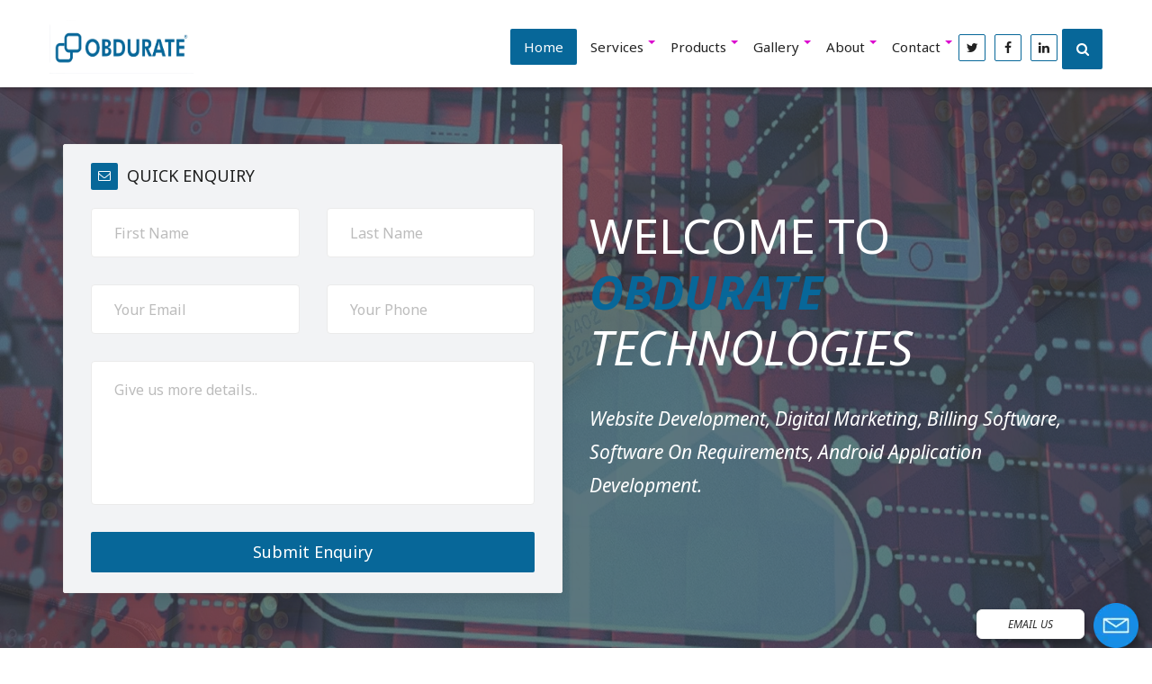

--- FILE ---
content_type: text/html; charset=UTF-8
request_url: https://obdurate.in/
body_size: 12820
content:
<!DOCTYPE html>
<!-- Microdata markup added by Google Structured Data Markup Helper. -->
<html lang="en">
<head>
<!-- Google Tag Manager -->
<script type="c9a96356aed37ee1acc44f95-text/javascript">(function(w,d,s,l,i){w[l]=w[l]||[];w[l].push({'gtm.start':
new Date().getTime(),event:'gtm.js'});var f=d.getElementsByTagName(s)[0],
j=d.createElement(s),dl=l!='dataLayer'?'&l='+l:'';j.async=true;j.src=
'https://www.googletagmanager.com/gtm.js?id='+i+dl;f.parentNode.insertBefore(j,f);
})(window,document,'script','dataLayer','GTM-TCGXVRT');</script>
<!-- End Google Tag Manager -->
<script data-ad-client="ca-pub-8678746608823703" async src="https://pagead2.googlesyndication.com/pagead/js/adsbygoogle.js" type="c9a96356aed37ee1acc44f95-text/javascript"></script>
<meta name="apple-mobile-web-app-status-bar-style" content="black-translucent">
<meta name="theme-color" content="#076799">
<meta name="msapplication-TileColor" content="#da532c">
<link rel="mask-icon" href="/safari-pinned-tab.svg" color="#5bbad5">
<link rel="icon" type="image/png" sizes="32x32" href="images/favicon-32x32.png">
<link rel="icon" type="image/png" sizes="16x16" href="images/favicon-16x16.png">
<link rel="manifest" href="images/site.webmanifest">
    <!-- Basic -->
    <meta charset="utf-8">
    <meta http-equiv="X-UA-Compatible" content="IE=edge">   
   
    <!-- Mobile Metas -->
    <meta name="viewport" content="width=device-width, initial-scale=1.0">
 
     <!-- Site Metas -->
    <title>Obdurate Amravati| Obdurate Technologies | index</title>  
<meta property="og:title" content="Obdurate Technologies" />
    <meta name="keywords" content="Software Company in amravati, software company, gst software,cafe software,website designing,amravati, loan case software,software,obdurate,amit munde">
<meta name="description" content="Obdurate Technologies is a leading software development company in amravati which provides services like website,android & IOS app development,Digital Marketing.">
<meta property="og:description" content="Obdurate provides services like website,android & IOS app development,Digital Marketing." />
<meta property="og:url" content="https://obdurate.in" />
<meta property="og:type" content="website" />
<meta itemprop="image" property="og:image" content="https://obdurate.in/uploads/ogg.png" />
<link itemprop="thumbnailUrl" href="https://obdurate.in/uploads/ogg.png"> 
<meta property="og:image:type" content="image/png">
<meta property="og:site_name" content="Obdurate" />

    <meta name="author" content="Amit Munde">
<meta name="twitter:card" content="Obdurate provides services like website,android & IOS app development,Digital Marketing.">
<meta name="twitter:site" content="@obdurate19">
<meta name="twitter:title" content="obdurate">
<meta name="twitter:description" content="Obdurate provides services like website,android & IOS app development,Digital Marketing.">
<meta name="twitter:creator" content="@obdurate19">
<meta name="twitter:image" content="https://obdurate.in/uploads/ogg.png">
<meta name="google-adsense-account" content="ca-pub-9925078822856829">
    <!-- Site Icons -->
    <link rel="shortcut icon" href="images/favicon.ico" type="image/x-icon" />
    <link rel="apple-touch-icon" sizes="180x180" href="images/apple-touch-icon.png">

    <!-- Bootstrap CSS -->
	
    <link rel="stylesheet" href="css/bootstrap.min.css">
    <!-- Site CSS -->
	<!--<link rel="preload" href="style.css" as="style" onload="this.onload=null;this.rel='stylesheet'">-->
    
	
	
   <link rel="stylesheet" href="style.css" >
   
    <!-- Colors CSS -->
	<script src="/cdn-cgi/scripts/7d0fa10a/cloudflare-static/rocket-loader.min.js" data-cf-settings="c9a96356aed37ee1acc44f95-|49"></script><link rel="preload" href="css/colors.css" as="style" onload="this.rel='stylesheet'">
	<!-- for browsers without JavaScript enabled -->
	<noscript><link rel="stylesheet" href="colors.css">
	</noscript>
	
    <!--<link rel="stylesheet" href="css/colors.css">-->
    <!-- ALL VERSION CSS -->
	<script src="/cdn-cgi/scripts/7d0fa10a/cloudflare-static/rocket-loader.min.js" data-cf-settings="c9a96356aed37ee1acc44f95-|49"></script><link rel="preload" href="css/versions.css" as="style" onload="this.rel='stylesheet'">
	<noscript><link rel="stylesheet" href="css/versions.css">
	</noscript>
    <!--<link rel="stylesheet" href="css/versions.css" >-->
    <!-- Responsive CSS -->
	<script src="/cdn-cgi/scripts/7d0fa10a/cloudflare-static/rocket-loader.min.js" data-cf-settings="c9a96356aed37ee1acc44f95-|49"></script><link rel="preload" href="css/responsive.css" as="style" onload="this.rel='stylesheet'">
	<noscript><link rel="stylesheet" href="responsive.css">
	</noscript>
   <!-- <link rel="stylesheet" href="css/responsive.css">-->
    <!-- Custom CSS -->
   <!-- <link rel="stylesheet" href="css/custom.css">-->

    <!-- Modernizer for Portfolio -->
    <script src="js/modernizer.js" async type="c9a96356aed37ee1acc44f95-text/javascript"></script>

    <!--[if lt IE 9]>
      <script src="https://oss.maxcdn.com/libs/html5shiv/3.7.0/html5shiv.js" defer></script>
      <script src="https://oss.maxcdn.com/libs/respond.js/1.4.2/respond.min.js" defer></script>
    <![endif]-->
<style>
.dropdown-submenu {
    position: relative;
}

.dropdown-submenu .dropdown-menu {
    top: 0;
    left: 100%;
    margin-top: -1px;
	width:100%;
}
ul li ul li:hover {color: white; background: #076799;}
.footer-links li a:hover {
	color: #076799;
}
.agencies_meta span a:hover{
	color: #076799;
}
.item h4 a:hover{color: #076799;}
.support-info > .info-title a:hover{color: #076799;}

.videoWrapper iframe {

	width: 100%;
	height: 100%;
}


</style>
<script async src="https://pagead2.googlesyndication.com/pagead/js/adsbygoogle.js?client=ca-pub-9925078822856829" crossorigin="anonymous" type="c9a96356aed37ee1acc44f95-text/javascript"></script>
</head>
<script type="application/ld+json">
{
  "@context" : "http://schema.org",
  "@type" : "LocalBusiness",
  "name" : "OBDURATE TECHNOLOGIES",
  "image" : "https://obdurate.in/images/logos/logo.png",
  "telephone" : "+91 7773940771",
  "email" : "info@obdurate.in",
  "address" : {
    "@type" : "PostalAddress",
    "streetAddress" : "In Front of Vyankatesh lawan, Navhate nagar,",
    "addressLocality" : "Amravati",
    "addressRegion" : "Maharashtra",
    "addressCountry" : "India.",
    "postalCode" : "444607"
  },
  "openingHoursSpecification" : {
    "@type" : "OpeningHoursSpecification",
    "dayOfWeek" : {
      "@type" : "DayOfWeek",
      "name" : ": Mon-Sat"
    },
    "opens" : "Please insert valid ISO 8601 date/time here. Examples: 2015-07-27 or 2015-07-27T15:30"
  },
  "url" : "https://obdurate.in/"
}
</script>

<body class="realestate_version">
<div id="fb-root"></div>
<script type="c9a96356aed37ee1acc44f95-text/javascript">(function(d, s, id) {
  var js, fjs = d.getElementsByTagName(s)[0];
  if (d.getElementById(id)) return;
  js = d.createElement(s); js.id = id;
  js.src = 'https://connect.facebook.net/en_GB/sdk.js#xfbml=1&version=v3.2&appId=1355601957843858&autoLogAppEvents=1';
  fjs.parentNode.insertBefore(js, fjs);
}(document, 'script', 'facebook-jssdk'));</script>
<span itemprop="image" itemscope="" itemtype="image/png">
<link itemprop="url" href="https://obdurate.in/uploads/ogg.png"/>
</span>
<!-- Google Tag Manager (noscript) -->
<noscript><iframe src="https://www.googletagmanager.com/ns.html?id=GTM-TCGXVRT"
height="0" width="0" style="display:none;visibility:hidden"></iframe></noscript>
<!-- End Google Tag Manager (noscript) -->

    <!-- LOADER -->
    <div id="preloader">
        <span class="loader"><span class="loader-inner"></span></span>
    </div><!-- end loader -->
    <!-- END LOADER -->

    <header class="header header_style_01" style="text-align: center;">
        <nav class="megamenu navbar navbar-default" id="nav">
            <div class="container-fluid">
                <div class="navbar-header" >
                    <button type="button" class="navbar-toggle collapsed" data-toggle="collapse" data-target="#navbar" aria-expanded="false" aria-controls="navbar">
                        <span class="sr-only">Toggle navigation</span>
                        <span class="icon-bar"></span>
                        <span class="icon-bar"></span>
                        <span class="icon-bar"></span>
                    </button>
                    <a class="navbar-brand" hreflang="en" style="margin-bottom: 5px;" href="index.php"><img  style="vertical-align: middle;" width="160" height="60" src="Obdurate1.png"  alt="obdurate-logo"></a>
                </div>
                <div id="navbar" class="navbar-collapse collapse"  >
                    <ul class="nav navbar-nav navbar-right" style="padding-top:10px">
                        <li ><a href="index.php" hreflang="en" class="active">Home</a></li>
                        <!--<li ><a href="obdurate-academia.html" hreflang="en" class="">Academia</a></li>-->
                        <li class="dropdown" style="position: relative;">
						<a href="#" class="dropdown-toggle" data-toggle="dropdown" role="button" aria-expanded="false">Services <span class="caret"></span></a>
						 <ul class="dropdown-menu" >
						  <!--<li class="dropdown-submenu">
						  <a href="training.php" hreflang="en" class="mnu" tabindex="-1" title="Training">Training <span class="caret"></span></a>
						  <ul class="dropdown-menu">-->
						  <!--<li><a href="javascript:void(0)" hreflang="en" tabindex="-1" style="padding-left:15%">Online Test</a></li>--><!--onlinetest.php-->
			              <!--<li><a href="internship.php" hreflang="en" tabindex="-1" style="padding-left:15%">Internship Program</a></li>
						  </ul>
						  </li>-->
						  <li><a href="swd.php" hreflang="en">Static Website Development </a></li>
						  <li class="dropdown-submenu"><a href="#" hreflang="en" class="mnu" tabindex="-1">Digital Marketing <span class="caret"></span></a>
						  <ul class="dropdown-menu">
			<li><a href="seo.php" hreflang="en" tabindex="-1" style="padding-left:15%">SEO</a></li>
			<li><a href="ppc.php" hreflang="en" tabindex="-1" style="padding-left:15%">PPC</a></li>
			<li><a href="sem.php" hreflang="en" tabindex="-1" style="padding-left:15%">SEM</a></li>
			<!--<li><a href="javascript:void(0)" hreflang="en" tabindex="-1" style="padding-left:15%">Content Marketing</a></li>--><!--content_marketing.php-->
			<!--<li><a href="javascript:void(0)" hreflang="en" tabindex="-1" style="padding-left:15%">Mobile Phone Advertising</a></li>--><!--mpm.php-->
			<!--<li><a href="javascript:void(0)" hreflang="en" tabindex="-1" style="padding-left:15%">Social Media Marketing</a></li>--><!--social_media.php-->
			<!--<li><a href="javascript:void(0)" hreflang="en" tabindex="-1" style="padding-left:15%">Website Marketing</a></li>--><!--web_marketing.php-->
			<!--<li><a href="javascript:void(0)" hreflang="en" tabindex="-1" style="padding-left:15%">Affiliate Marketing</a></li>--><!--affiliate_marketing.php-->
			<!--<li><a href="javascript:void(0)" hreflang="en" tabindex="-1" style="padding-left:15%">Influencer Marketing</a></li>--><!--influencer_marketing.php-->
			</ul>
						  
						  </li>
						  <!--<li><a href="javascript:void(0)" hreflang="en" title="Dynamic Website Development">Dynamic Website Development</a></li>--><!--dwd.php-->
						  <!--<li><a href="javascript:void(0)" hreflang="en" title="E-Commerce Website Development">E-Commerce Website Development</a></li>--><!--ecom.php-->
						  <!--<li><a href="javascript:void(0)" hreflang="en" title="Android Application Development">Android Application Development</a></li>--><!--android.php-->
						  <!--<li><a href="javascript:void(0)" hreflang="en" title="IOS Application Development">IOS Application Development</a></li>--><!--ios.php-->
						  <!--<li><a href="javascript:void(0)" hreflang="en" title="Electronic Circuit Designing">Electronic Circuit Designing</a></li>--><!--electronic_design.php-->
						  <!--<li><a href="javascript:void(0)" hreflang="en" title="Emmbedded System">Emmbedded System</a></li>--><!--emmbedded.php-->
						 <!-- <li><a href="javascript:void(0)" hreflang="en" title="Electronic Devices">Electronic Devices</a></li>--><!--electronic_device.php-->
						 </ul>
						</li>
                        <!--<li><a href="products.php" hreflang="en" title="Products">Products</a></li>-->
                        <li class="dropdown" style="position: relative;">
						<a href="#" hreflang="en" class="dropdown-toggle" data-toggle="dropdown" role="button" aria-expanded="false">Products <span class="caret"></span></a>
						 <ul class="dropdown-menu" role="menu">
						  <li><a href="products.php"  hreflang="en" style="padding-left:15%">Software</a></li>
						  <li><a href="computers.php"  hreflang="en" style="padding-left:15%">Computers</a></li>
						 </ul>
						</li>
                        <li class="dropdown" style="position: relative;">
						<a href="#" hreflang="en" class="dropdown-toggle" data-toggle="dropdown" role="button" aria-expanded="false">Gallery <span class="caret"></span></a>
						 <ul class="dropdown-menu" role="menu">
						  <li><a href="gallery.php"  hreflang="en" style="padding-left:15%">Images</a></li>
						  <li><a href="vidoes.php"  hreflang="en" style="padding-left:15%">Videos</a></li>
						 </ul>
						</li>
                        <li class="dropdown" style="position: relative;">
						<a href="#" hreflang="en" class="dropdown-toggle about_us" data-toggle="dropdown" role="button" aria-expanded="false">About <span class="caret"></span></a>
						 <ul class="dropdown-menu" role="menu">
						  <li><a href="about.php"  hreflang="en" style="padding-left:15%" title="About Us">About Us</a></li>
						  <!--<li><a href="team.php"  hreflang="en" style="padding-left:15%" title="Team">Team</a></li>-->
						  <!--<li><a href="blog.php"  hreflang="en" style="padding-left:15%" title="Blog">Blog</a></li>
						  <li><a href="news.php"  hreflang="en" style="padding-left:15%" title="News">News</a></li>
						  <li><a href="ethics.php"  hreflang="en" style="padding-left:15%" title="Ethics">Ethics</a></li>-->
						  <li><a href="clients.php"  hreflang="en" style="padding-left:15%" title="Our Clients">Our Clients</a></li>
						 <!-- <li><a href="portfolio.php" hreflang="en" style="padding-left:15%" title="Portfolio">Portfolio</a></li>-->
						 </ul>
						
						</li>
                        <li class="dropdown" style="position: relative;">
						<a href="#" class="dropdown-toggle about_us" data-toggle="dropdown" role="button" aria-expanded="false">Contact <span class="caret"></span></a>
						 <ul class="dropdown-menu" role="menu">
						  <li><a href="enquiry.php" hreflang="en" title="Quick Enquiry">Quick Enquiry</a></li>
						  <!--<li><a href="appointments.php" hreflang="en" title="Appointments">Appointments</a></li>
						  <li><a href="query.php" hreflang="en" title="Any Query?">Any Query? then Mail Us</a></li>-->
						  <li><a href="carrier.php" hreflang="en" title="For Carrier">Career</a></li>
						  <li><a href="obdurate.php" hreflang="en" title="Obdurate">Why Obdurate</a></li>
						 </ul>
						
						</li>
                       <!-- <li><a href="javascript:void(0)" >Login</a></li>--><!--login.php-->
                        <li class="social-links"><a href="https://twitter.com/obdurate19" hreflang="en" rel="noopener" target="_blank"><i class="fa fa-twitter global-radius" ></i></a></li>
                        <li class="social-links"><a href="https://www.facebook.com/obduratetechnologies" hreflang="en" target="_blank" rel="noopener"><i class="fa fa-facebook global-radius"></i></a></li>
                        <li class="social-links"><a href="https://www.linkedin.com/company/obdurate-technologies/" hreflang="en" target="_blank" rel="noopener"><i class="fa fa-linkedin global-radius" ></i></a></li>
						<li class="search-option">
							<button class="search tran3s dropdown-toggle" id="searchDropdown" data-toggle="dropdown" aria-haspopup="true" aria-expanded="false"><i class="fa fa-search" aria-hidden="true"></i></button>
							<form action="#" class="p-color-bg dropdown-menu tran3s" aria-labelledby="searchDropdown">
								<input type="text" placeholder="Search....">
								<button class="p-color-bg"><i class="fa fa-search" aria-hidden="true"></i></button>

							</form>
					   </li> 
                    </ul>
                </div>
            </div>
        </nav>
    </header>
	<ul class='slideshow'>
		<li>
			<span>Summer</span>
		</li>
		<li>		
			<span>Fall</span>
		</li>
		<li>		
			<span>Winter</span>
		</li>
		<li>
			<span>Spring</span>
		</li>
	</ul>

    <span itemscope itemtype="http://schema.org/LocalBusiness"><span itemscope="" itemtype="http://schema.org/LocalBusiness"><div class="parallax first-section">
        <div class="container">
            <div class="row">
                <div class="col-md-6 wow slideInLeft hidden-xs hidden-sm">
                    <div class="contact_form">
                        <h3><i class="fa fa-envelope-o grd1 global-radius"></i> QUICK ENQUIRY</h3>
                         <form id="contactForm" class="row" action="mailus.php" name="contactForm" method="post">
                            <fieldset class="row-fluid">
                                <div class="col-lg-6 col-md-6 col-sm-6 col-xs-12">
                                    <input type="text" name="first_name" id="first_name" class="form-control" placeholder="First Name">
                                </div>
                                <div class="col-lg-6 col-md-6 col-sm-6 col-xs-12">
                                    <input type="text" name="last_name" id="last_name" class="form-control" placeholder="Last Name">
                                </div>
                                <div class="col-lg-6 col-md-6 col-sm-6 col-xs-12">
                                    <input type="text" name="email" id="email" class="form-control" placeholder="Your Email">
                                </div>
                                <div class="col-lg-6 col-md-6 col-sm-6 col-xs-12">
                                    <input type="text" name="phone" id="phone" class="form-control" placeholder="Your Phone">
                                </div>
                              
                                <div class="col-lg-12 col-md-12 col-sm-12 col-xs-12">
                                    <textarea class="form-control" name="comments" id="comments" rows="6" placeholder="Give us more details.."></textarea>
                                </div>
                                <div class="col-lg-12 col-md-12 col-sm-12 col-xs-12 text-center">
                                   <!-- <button type="submit" value="SEND" id="sendmail" name="sendmail" class="btn btn-light btn-radius btn-brd grd1 btn-block">Submit Enquiry</button>-->
								<button type="submit" id="sendmail" name='sendmail' class="btn btn-light btn-radius btn-brd grd1 btn-block">Submit Enquiry</button>
								<span id="sucessmc" class="sucessmc"></span>    
								</div>
                            </fieldset>
                        </form>
                    </div>
                </div>
				<div class="col-md-6 col-sm-12" style="margin-top:12%;>
                    <div class="big-tagline clearfix">
                        <h2>WELCOME TO <span itemprop="name" itemprop="name"><span style="color:#076799;font-weight:bold;"><em>OBDURATE</em></span> <em>TECHNOLOGIES <em></span></h2>
                        <p class="lead">Website Development, Digital Marketing, Billing Software, Software On Requirements, Android Application Development. </p>
						                 
					   <!--<a data-scroll href="#gallery" class="btn btn-light btn-radius grd1 btn-brd">View Gallery</a>-->
                    </div>
                </div>
            </div><!-- end row -->
        </div><!-- end container -->
    </div><!-- end section -->
	
	<div class="about-box">
		<div class="container">
		 <div class="section-title row text-center">
                <div class="col-md-8 col-md-offset-2">
                    <h3>Our Products</h3>
                   
                </div><!-- end col -->
            </div><!-- end title -->
			<div class="row">
				<div class="top-feature owl-carousel owl-theme">
					<div class="item">
						<div class="single-feature">
							<div class="icon"><i class="fa fa-diamond" style="font-size:48px;color:#076799"></i></div>
							<h4><a href="#">Diamond Company Inventory</a></h4>
							<p> Diamond Company Inventory Control software track all kind of raw material to production.</p>
						</div> 
					</div>
					<div class="item">
						<div class="single-feature">
							<div class="icon"><i class="fa fa-money" style="font-size:48px;color:#076799"></i></div>
							<h4><a href="#">Loan Case Digitalization </a></h4>
							<p>Loan Case Digitalization software maintain all kind of clients profile and track loan process.</p>
						</div> 
					</div>
					<div class="item">
						<div class="single-feature">
							<div class="icon"><i class="fa fa-cubes" style="font-size:48px;color:#076799"></i></div>
							<h4><a href="#">GST Billing Software</a></h4>
							<p>GST Billing Software maintain all stock and GST return automatically and generate excel file.</p>
						</div> 
					</div>
					<div class="item">
						<div class="single-feature">
							<div class="icon"><i class="fa fa-glass" style="font-size:48px;color:#076799"></i></div>
							<h4><a href="#">Cafe Billing Software</a></h4>
							<p>Cafe billing software is one of our best product easy to use and manage orders along with GST. </p>
						</div> 
					</div>
				</div>
			</div>
			
			<hr class="hr1">
			
			<div class="row">
				<div class="col-md-6">
                    <div class="post-media wow fadeIn" style="visibility: visible; animation-name: fadeIn;">
                        <img src="uploads/about_bg.webp" alt="background-obdurate" class="img-responsive"> 
						                        
                    </div><!-- end media -->
                </div>
				<div class="col-md-6">
					<div class="message-box right-ab">
                        <h4>Reach For Technology</h4>
                        <h2>Welcome to <em>Obdurate Technologies</em></h2>
                        <p style="text-align:justify">At <em>Obdurate</em> Technologies we are aware that creating client-oriented software/website takes a mixture of technical excellence and clear communication and our company hires only the very best to ensure you receive both.</p>
						<p style="text-align:justify">We know that every client is unique and we strive to deliver an individual, innovative and affordable proposal every time and to follow it through with an outstanding delivery which is both on time and within budget.  </p>
						<!--<a href="#" class="btn btn-light btn-radius grd1 btn-brd"> Read More </a>-->
                    </div>
				</div>
			</div>
			
		</div>
	</div>

    <div id="agent" class="parallax section db parallax-off" style="background-image:url('uploads/parallax_02.png');">
        <div class="container">
            <div class="section-title row text-center">
                <div class="col-md-8 col-md-offset-2">
                    <h3>Director Details</h3>
                    <p class="lead">Quality is never an accident, it is always the result of high intention, Sincere effort, intelligent direction and skillful Execution. It represents the choice of many alternatives.</p>
                </div><!-- end col -->
            </div><!-- end title -->

            <div class="row">
                <div class="col-md-6">
                    <div class="message-box">
                        <h4>Founder & Director</h4>
                        <h1 style='color:white'>Amit Munde</h1>
						 
                        <p class="lead" style="text-align:justify">Our Company not only sells a product/services but we also help our customer in respected era to fulfill their requirements. As We offer more personalise services/products will make customer satified with our service/products.</p>

                        <p style="text-align:justify"> We offer lower Price and heigher quality products/services with an advance features. We often Focus on to develop User Friendly and easy to use software. </p>

                       <!-- <a href="#contact" data-scroll class="btn btn-light global-radius btn-brd grd1 effect-1">Contact Me</a>-->
                    </div><!-- end messagebox -->
                </div><!-- end col -->
				<div class="col-md-3">
                    <div class="post-media wow fadeIn">
                        <img itemprop="logo" src="images/LOGOR.webp" alt="obdurate-logo" class="img-responsive">
                        <a href="https://youtu.be/Jh27ASFmr-k" data-rel="prettyPhoto[gal]" class="playbutton"><i class="flaticon-play-button"></i></a>
                    </div><!-- end media -->
                </div><!-- end col -->
                <div class="col-md-3">
                    <div class="agencies_meta clearfix">
                        <span><i class="fa fa-envelope "></i> <a href="https://mail.google.com/mail/?view=cm&fs=1&to=admin@obdurate.in"><span class="__cf_email__" data-cfemail="6d0c090004032d020f09181f0c1908430403">[email&#160;protected]</span></a></span>
                        <span><i class="fa fa-link "></i> <a href="http://www.obdurate.in" target="_blank" rel="noopener">www.obdurate.in</a></span>
                        <span><i class="fa fa-phone-square "></i> <a href="tel:+917773940771">+91 7773940771</a></span>
                        <span><i class="fa fa-print "></i> <a href="tel:+918087002888">+91 8087002888</a></span>
                        <!--<span><i class="fa fa-facebook-square "></i> <a href="">facebook.com/tagline</a></span>
                        <span><i class="fa fa-twitter-square "></i> <a href="">twitter.com/tagline</a></span>
                        <span><i class="fa fa-linkedin-square "></i> <a href="">linkedin.com/tagline</a></span>-->
                    </div><!-- end agencies_meta -->
                </div><!-- end col -->
            </div><!-- end row -->
        </div>
    </div>

    <div id="testimonials" class="section lb">
        <div class="container">
            <div class="section-title row text-center">
                <div class="col-md-8 col-md-offset-2">
                    <h3>Testimonial</h3>
                    <p class="lead">We know that every client is unique and we strive to deliver an individual, innovative and affordable proposal every time.</p>
                </div><!-- end col -->
            </div><!-- end title -->

            <div class="row">
                <div class="col-md-12 col-sm-12">
                    <div class="testi-carousel owl-carousel owl-theme">
                        <div class="testimonial clearfix">
                            <div class="desc">
                                <h3><i class="fa fa-quote-left"></i> Wonderful Support! <i class="fa fa-quote-right"></i></h3>
                                <p class="lead">They have got my project on time with the competition with a sed highly skilled, and experienced & professional team.</p>
								
                            </div>
                            <div class="testi-meta">
                                <img src="uploads/testi_01.jpg" alt="client-prafull" class="img-responsive alignleft">
                                <h4> Mr. Prafull Kolte<small>- Director</small></h4>
                            </div>
                            <!-- end testi-meta -->
                        </div>
                        <!-- end testimonial -->

                        <div class="testimonial clearfix">
                            <div class="desc">
                                <h3><i class="fa fa-quote-left"></i> Awesome Services! <i class="fa fa-quote-right"></i></h3>
                                <p class="lead">Explain to you how all this mistaken idea of denouncing pleasure and praising pain was born and I will give you completed.</p>
                            </div>
                            <div class="testi-meta">
                                <img src="uploads/testi_02.jpeg" alt="client-sndeep" class="img-responsive alignleft">
                                <h4>Mr. Sandeep Ingle <small>- Director</small></h4>
                            </div>
                            <!-- end testi-meta -->
                        </div>
                        <!-- end testimonial -->

                        <div class="testimonial clearfix">
                            <div class="desc">
                                <h3><i class="fa fa-quote-left"></i> Great & Talented Team! <i class="fa fa-quote-right"></i></h3>
                                <p class="lead">The master-builder of human happines no one rejects, dislikes avoids pleasure itself, because it is very pursue pleasure. </p>
                            </div>
                            <div class="testi-meta">
                                <img src="uploads/testi_03.jpeg" alt="client-kiran" class="img-responsive alignleft">
                                <h4>Mr. Kiran Dhokne <small>- Director</small></h4>
                            </div>
                            <!-- end testi-meta -->
                        </div>
                        <!-- end testimonial -->
                        <div class="testimonial clearfix">
                            <div class="desc">
                                <h3><i class="fa fa-quote-left"></i> Wonderful Support! <i class="fa fa-quote-right"></i></h3>
                                <p class="lead">They have got my project on time with the competition with a sed highly skilled, and experienced & professional team.</p>
                            </div>
                            <div class="testi-meta">
                                <img src="uploads/testi_04.png" alt="client-nitin" class="img-responsive alignleft">
                                <h4>Mr. Nitin Sule <small>- Director</small></h4>
                            </div>
                            <!-- end testi-meta -->
                        </div>
                        <!-- end testimonial -->

                      <!--  <div class="testimonial clearfix">
                            <div class="desc">
                                <h3><i class="fa fa-quote-left"></i> Awesome Services! <i class="fa fa-quote-right"></i></h3>
                                <p class="lead">Explain to you how all this mistaken idea of denouncing pleasure and praising pain was born and I will give you completed.</p>
                            </div>
                            <div class="testi-meta">
                                <img src="uploads/testi_02.png" alt="" class="img-responsive alignleft">
                                <h4>Jacques Philips <small>- Designer</small></h4>
                            </div>
                            <!-- end testi-meta -->
                       <!-- </div>
                        <!-- end testimonial -->

                       <!-- <div class="testimonial clearfix">
                            <div class="desc">
                                <h3><i class="fa fa-quote-left"></i> Great & Talented Team! <i class="fa fa-quote-right"></i></h3>
                                <p class="lead">The master-builder of human happines no one rejects, dislikes avoids pleasure itself, because it is very pursue pleasure. </p>
                            </div>
                            <div class="testi-meta">
                                <img src="uploads/testi_03.png" alt="" class="img-responsive alignleft">
                                <h4>Venanda Mercy <small>- Newyork City</small></h4>
                            </div>
                            <!-- end testi-meta -->
                        </div><!-- end testimonial -->
                    </div><!-- end carousel -->
                </div><!-- end col -->
            </div><!-- end row -->
        </div><!-- end container -->
    </div><!-- end section -->
	
	
	
	
	
	
	
	
	
   <iframe src="https://www.google.com/maps/embed?pb=!1m18!1m12!1m3!1d3727.0910876748744!2d77.74694221493061!3d20.90865468606354!2m3!1f0!2f0!3f0!3m2!1i1024!2i768!4f13.1!3m3!1m2!1s0x3bd6a56549024359%3A0xf89806627efd0558!2sObdurate!5e0!3m2!1sen!2sin!4v1551012906631" width="100%" height="450" frameborder="0" style="border:0" allowfullscreen title="obdurate_map"></iframe>                 

	

    <footer class="footer">
        <div class="container">
            <div class="row">
                <div class="col-md-4 col-sm-4 col-xs-12">
                    <div class="widget clearfix">
                        <div class="widget-title">
                            <a itemprop="image" href="index.php" alt="obdurate"><img itemprop="image" src="images/logos/logo.png" alt="obdurate-logo"/></a>
                        </div>
						    
                        <p style="text-align:justify">Obdurate Technologies Offers Website Development, Bulk SMS Services, Digital Marketing, Billing Software, Academic Projects, Software as per Requirements, Android Application Development, IOS Application Development. </p>
                        <p style="text-align:justify">Obdurate Technologies is also working on innovative project ideas which will make lives easier. We also works on Electronic Devices, Embedded system.</p>
                    </div><!-- end clearfix -->
                </div><!-- end col -->

                <div class="col-md-3 col-sm-3 col-xs-12">
                    <div class="widget clearfix">
                        <div class="widget-title">
                            <h3>Links</h3>
                        </div>

                        <ul class="twitter-widget footer-links">
                            <li><a href="index.php" > Home </a></li>
                            <li><a href="products.php"> Products </a></li>
                            <li><a href="login.php"> Login</a></li>
							<li><a href="gallery.php"> Gallery</a></li>
							<li><a href="carrier.php"> Career</a></li>
							<li><a href="about.php"> About</a></li>
                        </ul><!-- end links -->
                    </div><!-- end clearfix -->
                </div><!-- end col -->
				
				<div class="col-md-3 col-sm-3 col-xs-12">
                    <div class="widget clearfix">
                        <div class="widget-title">
                            <h3>Contact Details</h3>
                        </div>

                        <ul class="footer-links">
                            <li><a href="https://mail.google.com/mail/?view=cm&fs=1&to=info@obdurate.in" target="_blank" rel="noopener"><span itemprop="email" itemprop="email"><span class="__cf_email__" data-cfemail="2c45424a436c434e48595e4d5849024542">[email&#160;protected]</span></span></a></li>
<li><a href="https://www.obdurate.in" target="_blank" rel="noopener">www.obdurate.in</a></li>
<li itemprop="address" itemscope itemtype="http://schema.org/PostalAddress" itemprop="address" itemscope="" itemtype="http://schema.org/PostalAddress"><span itemprop="streetAddress">
<span itemprop="streetAddress">Plot No 16B, In Front Of Khandelwal Market, Akoli Road, Sai Nagar,</span> 
<span itemprop="addressLocality">Amravati</span>,</span> <span itemprop="addressRegion" itemprop="addressLocality">Maharashtra</span>,
<span itemprop="addressCountry">India.</span><span itemprop="postalCode" itemprop="postalCode">444607</span></li>
<li><a href="tel:+917773940771">
<span itemprop="telephone">+91 7773940771</span></a></li>


<li itemprop="openingHoursSpecification" itemscope itemtype="http://schema.org/OpeningHoursSpecification">Hours
<span itemprop="dayOfWeek" itemscope itemtype="http://schema.org/DayOfWeek">
<span itemprop="name">: Mon-Sat</span> </span>
<span itemprop="opens" content="Please insert valid ISO 8601 date/time here. Examples: 2015-07-27 or 2015-07-27T15:30">10AM-7PM</span></li>
                        </ul><!-- end links -->
                    </div><!-- end clearfix -->
                </div><!-- end col -->
				
                <div class="col-md-2 col-sm-2 col-xs-12">
                    <div class="widget clearfix">
                        <div class="widget-title">
                            <h3>Social</h3>
                        </div>
                        <ul class="footer-links">
                            <li><a href="https://www.facebook.com/obduratetechnologies" target="_blank" rel="noopener"><i class="fa fa-facebook" ></i> Facebook</a></li>
                            <li><a href="#"><i class="fa fa-github"></i> Github</a></li> 
                            <li><a href="https://twitter.com/obdurate19"><i class="fa fa-twitter" target="_blank" rel="noopener"></i> Twitter</a></li>
                            <li><a href="https://www.linkedin.com/company/obdurate-technologies/" target="_blank" rel="noopener"><i class="fa fa-linkedin"></i> LinkedIn</a></li>
                            <li><a href="https://www.youtube.com/channel/UCRDzqL0ntQDofgO3bs7BRXw" target="_blank" rel="noopener"><i class="fa fa-youtube"></i> YouTube</a></li>
                            <li><a href="https://www.instagram.com/obdurate_technologies/" target="_blank" rel="noopener"><i class="fa fa-instagram"></i> Instagram</a></li>
                            <!--<li><a href="https://plus.google.com/u/1/107271678702495294145" target="_blank" rel="noopener"><i class="fa fa-google-plus"></i> Google+</a></li>-->
                        </ul><!-- end links -->

                    </div><!-- end clearfix -->
                </div><!-- end col -->
				
            </div><!-- end row -->
        </div><!-- end container -->
    </footer></span><!-- end footer -->

    <div class="copyrights">
        <div class="container">
            <div class="footer-distributed">
                <div class="footer-left">
                    <p class="footer-company-name">Developed By : <a itemprop="url" href="https://obdurate.in" target="_blank" rel="noopener">Obdurate</a> All Rights Reserved. &copy; 2026 </p>
                </div>
 
  <p><span style="background-color:white;line-height:0px;padding:0px;color:green;font-weight:bold;font-size:3vw;">  </span></p>
                <div class="footer-right">
                   <!-- <form method="get" action="#">
                        <input placeholder="Subscribe our newsletter.." name="search">
                        <i class="fa fa-envelope-o"></i>
                    </form>-->
                </div>
<span class="fb-like" data-href="https://www.facebook.com/obduratetechnologies/" data-layout="box_count" data-action="like" data-size="small" data-show-faces="true" data-share="true"></span>




            </div>
        </div><!-- end container -->
    </div></span><!-- end copyrights -->

    <a href="#" id="scroll-to-top" class="dmtop global-radius" style="font-size:12px;padding:0px;margin:0px;">TOP<i class="fa fa-angle-up"></i></a>

    <!-- ALL JS FILES -->
    <script data-cfasync="false" src="/cdn-cgi/scripts/5c5dd728/cloudflare-static/email-decode.min.js"></script><script src="js/all.js" type="c9a96356aed37ee1acc44f95-text/javascript"></script>
    <!-- ALL PLUGINS -->
    <script src="js/custom.js" async type="c9a96356aed37ee1acc44f95-text/javascript"></script>
    <script src="js/portfolio.js" async type="c9a96356aed37ee1acc44f95-text/javascript"></script>
    <script src="js/hoverdir.js" async type="c9a96356aed37ee1acc44f95-text/javascript"></script>    
   <!--  <script src="http://maps.googleapis.com/maps/api/js?sensor=false&amp;libraries=places" ></script> -->
   <!-- MAP & CONTACT -->
    <!--<script src="js/map.js" ></script>-->
<script type="c9a96356aed37ee1acc44f95-text/javascript">
$(document).ready(function(){
  $('.dropdown-submenu a.mnu').on("click", function(e){
    $(this).next('ul').toggle();
    e.stopPropagation();
    e.preventDefault();
  });
});
</script>
<script type="c9a96356aed37ee1acc44f95-text/javascript">
 var selector = '.nav li';

$(selector).on('click', function(){
    $(selector).removeClass('active');
    $(this).addClass('active');
	
}); 
</script>
<script type="c9a96356aed37ee1acc44f95-text/javascript">
/* function myMap() {
  var mapCanvas = document.getElementById("map");
  var myCenter = new google.maps.LatLng(20.897143,77.745181); 
  var mapOptions = {center: myCenter, zoom: 5};
  var map = new google.maps.Map(mapCanvas,mapOptions); 
  var marker = new google.maps.Marker({
    position: myCenter,
    animation: google.maps.Animation.BOUNCE
  });
  marker.setMap(map);
} */
</script>
 


<style> #fb_widget .label{position:relative;float:left;color:#005f46;min-width:20%} #fb_widget .field{position:relative;float:left} #fb_widget .element{border:0 dotted red;margin:12px;padding:5px;min-height:25px;clear:both} #fb_widget .field input{margin:0;padding:0} #fb_link.disabled{opacity:0;visibility:hidden;}#fb_link.disabled .tooltiptext{font-size:0} #fb_link.disabled .tooltiptext:after{content:"OFFLINE";font-size:12px} #fb_link.email_us .tooltiptext{font-size:0} #img_email{display:none;} #fb_link.email_us .tooltiptext:after{content:"EMAIL US";font-size:12px} .fbmessenger{position:fixed;bottom:15px;right:15px;z-index:999999999} .fbmessenger span{z-index:999999999;position: absolute;} .fbmessenger.wpostop_left{left:2px;right:initial;top:0;bottom:initial} .tooltiptext.wpostop_left{left:60px;right:initial;top:8px;bottom:initial} .fbmessenger.wpostop_right{left:initial;right:15px;top:0;bottom:initial} .tooltiptext.wpostop_right{left:initial;right:60px;top:8px;bottom:initial} .fbmessenger.wposbottom_left{left:2px;right:initial;top:initial;bottom:0} .tooltiptext.wposbottom_left{left:60px;right:initial;top:initial;bottom:10px} .fbmessenger.wposbottom_right{left:initial;right:15px;top:initial;bottom:0} .tooltiptext.wposbottom_right{left:initial;right:60px;top:initial;bottom:10px} .fbmessenger img{width:50px;filter:drop-shadow(2px 6px 4px rgba(0,0,0,.3));-webkit-filter:drop-shadow(2px 6px 4px rgba(0,0,0,.3))} .tooltiptext{width:120px;background-color:#fff;color:#2c2c2c;text-align:center;padding:5px 0;border:1px solid #eee;border-radius:6px;position:fixed;bottom:30px;right:75px;font-family:inherit;font-size:inherit;text-transform:uppercase;filter:drop-shadow(2px 6px 4px rgba(0,0,0,.3));-webkit-filter:drop-shadow(2px 6px 4px rgba(0,0,0,.3))}
</style>
<script src="https://code.jquery.com/jquery-2.2.4.min.js" type="c9a96356aed37ee1acc44f95-text/javascript"></script>
<script type="c9a96356aed37ee1acc44f95-text/javascript"> $.noConflict();
var ot = Array();
ot['mon']='10:00 AM-7:00 PM';
ot['tue']='10:00 AM-7:00 PM';
ot['wed']='10:00 AM-7:00 PM';
ot['thu']='10:00 AM-7:00 PM';
ot['fri']='10:00 AM-7:00 PM';
ot['sat']='10:00 AM-7:00 PM';
ot['sun']='9:00 AM-5:00 PM';
var tz = '+05:30,0';
var widget_position = 'bottom_right';
var fb = 'obduratetechnologies';
var fb_email = 'info@obdurate.in';
var emailLink = true;
var mon = true;
var tue = true;
var wed = true;
var thu = true;
var fri = true;
var sat = true;
var sun = false;
function calculate_time_zone(ch){ if (typeof ch == "undefined") ch = false; var rightNow = new Date(); var jan1 = new Date(rightNow.getFullYear(), 0, 1, 0, 0, 0, 0); var june1 = new Date(rightNow.getFullYear(), 6, 1, 0, 0, 0, 0); var temp = jan1.toGMTString(); var jan2 = new Date(temp.substring(0, temp.lastIndexOf(" ")-1)); temp = june1.toGMTString(); var june2 = new Date(temp.substring(0, temp.lastIndexOf(" ")-1)); var std_time_offset = (jan1 - jan2) / (1000 * 60 * 60); var daylight_time_offset = (june1 - june2) / (1000 * 60 * 60); var dst; if (std_time_offset == daylight_time_offset) { dst = "0"; } else { var hemisphere = std_time_offset - daylight_time_offset; if (hemisphere >= 0) std_time_offset = daylight_time_offset; dst = "1"; } var i; var con = convert(std_time_offset)+","+dst; if (ch && document.getElementById('timezone')) { for (i = 0; i < document.getElementById('timezone').options.length; i++) { if (document.getElementById('timezone').options[i].value == con) { document.getElementById('timezone').selectedIndex = i; break; } } } return con;}
function linkHandler(e){ var is_online = validate(); if (is_online){ e.preventDefault(); var screenwidth = screen.width-500; window.open(jQuery(this).attr('href'), '_blank',"width=500,height=800,left="+screenwidth); }else{ if (jQuery("#chk_showemaillink").is(':checked') && jQuery("#fb_email").length > 0){ var fb_email = jQuery("#fb_email").val(); if (fb_email!="" && isEmail(fb_email) && jQuery("#fb_link").hasClass("email_us")){ jQuery(this).attr('href',"mailto:"+fb_email); jQuery(this).attr('target','_self'); }else{ e.preventDefault(); var screenwidth = screen.width-500; window.open(jQuery(this).attr('href'), '_blank',"width=500,height=800,left="+screenwidth); } }else if (emailLink) { console.log(this); }else if ( jQuery(this).hasClass("disabled")) { e.preventDefault(); } }}
function convert(value){ var hours = parseInt(value); value -= parseInt(value); value *= 60; var mins = parseInt(value); value -= parseInt(value); value *= 60; var secs = parseInt(value); var display_hours = hours; if (hours == 0) { display_hours = "00"; } else if (hours > 0) { display_hours = (hours < 10) ? "+0"+hours : "+"+hours; } else { display_hours = (hours > -10) ? "-0"+Math.abs(hours) : hours; } mins = (mins < 10) ? "0"+mins : mins; return display_hours+":"+mins;}
function validate(){ if (jQuery("#fb_url").length >0 ){ fb = jQuery("#fb_url").val(); } if (fb==""){ sweetAlert("Oops...", "Something went wrong!", "error"); return false; } if (jQuery("#chk_mon").length > 0 ){ mon = jQuery("#chk_mon").is(":checked"); tue = jQuery("#chk_tue").is(":checked"); wed = jQuery("#chk_wed").is(":checked"); thu = jQuery("#chk_thu").is(":checked"); fri = jQuery("#chk_fri").is(":checked"); sat = jQuery("#chk_sat").is(":checked"); sun = jQuery("#chk_sun").is(":checked"); } var cDate = new Date(); var days = Array(); days['mon'] = mon; days['tue'] = tue; days['wed'] = wed; days['thu'] = thu; days['fri'] = fri; days['sat'] = sat; days['sun'] = sun; var daysName = []; daysName[1] = "mon"; daysName[2] = "tue"; daysName[3] = "wed"; daysName[4] = "thu"; daysName[5] = "fri"; daysName[6] = "sat"; daysName[7] = "sun"; if (jQuery("#timezone").length>0){ tz = jQuery("#timezone").val(); } if (jQuery("#widget_position").length>0){ widget_position = jQuery("#widget_position").val(); } jQuery(".fbmessenger").removeClass().addClass("fbmessenger wpos"+widget_position); jQuery(".tooltiptext").removeClass().addClass("tooltiptext wpos"+widget_position); jQuery("#fb_link").attr("href", "http://m.me/"+fb); var cDayofWeek = daysName[cDate.getDay()]; jQuery("#fb_link").removeClass("disabled"); var calculated_time_zone = calculate_time_zone(); var baseTzSy = tz.substr(0,1); var baseTzHr = tz.slice(0, tz.indexOf(":")); var baseTzMn = tz.substr(tz.indexOf(":")+1,2); var baseTzDs = tz.slice(-1); var clientTzDs = calculated_time_zone.slice(-1); if (baseTzSy=="0") baseTzSy=""; if (baseTzSy=="+") baseTzHr = baseTzHr.substr(1); var conTz = parseInt(baseTzHr) + parseFloat(baseTzMn/60); var baseTime = calcTime(conTz, conTz); var baseDayofWeek = baseTime.getDay(); if (baseDayofWeek==0) baseDayofWeek = 7; if (days[daysName[baseDayofWeek]]){ if (jQuery('.slider-time:visible').length>0) { s = jQuery("#ts_container-"+daysName[baseDayofWeek]+" .slider-time").html(); e = jQuery("#ts_container-"+daysName[baseDayofWeek]+" .slider-time2").html(); var start_time = convertTimeFormat(s); var end_time = convertTimeFormat(e); }else if (jQuery('#mob_container_time').length>0) { s = jQuery("#start_time-"+daysName[baseDayofWeek]).val(); e = jQuery("#end_time-"+daysName[baseDayofWeek]).val(); var start_time = convertTimeFormat(s); var end_time = convertTimeFormat(e); }else{ var t = ot[daysName[baseDayofWeek]].split("-"); var start_time = convertTimeFormat(t[0]); var end_time = convertTimeFormat(t[1]); } cHrs = cDate.getHours(); cMin = cDate.getMinutes(); var osTimeHrs= start_time.slice(0, start_time.indexOf(":")); var osTimeMins= start_time.substr(start_time.indexOf(":")+1, 2 ); var oeTimeHrs= end_time.slice(0, end_time.indexOf(":")); var oeTimeMins= end_time.substr(end_time.indexOf(":")+1, 2 ); console.log("Online time in base timezone("+daysName[baseDayofWeek]+"): " + osTimeHrs+":"+osTimeMins+" - " + oeTimeHrs+":"+oeTimeMins); lHrs = baseTime.getHours(); lMin = baseTime.getMinutes(); var startTimeTs = new Date(baseTime.getFullYear(), baseTime.getMonth(), baseTime.getDate(), osTimeHrs, osTimeMins, 0, 0); startTimeTs = parseInt( (startTimeTs.getTime() )/1000); var endTimeTs = new Date(baseTime.getFullYear(), baseTime.getMonth(), baseTime.getDate(), oeTimeHrs, oeTimeMins, 0, 0); endTimeTs = parseInt( (endTimeTs.getTime() )/1000); sT = new Date(startTimeTs * 1000); eT = new Date(endTimeTs * 1000); var cTs = parseInt(baseTime.getTime()/1000); if ( (cTs >= startTimeTs) && (cTs < endTimeTs) ){ jQuery("#fb_link").removeClass("disabled").removeClass("email_us"); jQuery("#img_email").hide(); jQuery("#img_msg").show(); return true; }else{ if (jQuery("#chk_showemaillink").length > 0){ emailLink = jQuery("#chk_showemaillink").is(':checked'); fb_email = jQuery("#fb_email").val(); }else{ emailLink = emailLink; } if (emailLink){ jQuery('#fb_link').attr('href',"mailto:"+fb_email); jQuery('#fb_link').attr('target','_self'); if (fb_email!="" && isEmail(fb_email) ){ jQuery("#fb_link").removeClass("disabled").addClass("email_us"); jQuery("#img_email").show(); jQuery("#img_msg").hide(); }else{ jQuery("#img_email").hide(); jQuery("#img_msg").show(); } }else{ jQuery("#fb_link").addClass("disabled"); } } }else{ if (jQuery("#chk_showemaillink").length > 0){ emailLink = jQuery("#chk_showemaillink").is(':checked'); fb_email = jQuery("#fb_email").val(); }else{ emailLink = emailLink; } if (emailLink){ jQuery('#fb_link').attr('href',"mailto:"+fb_email); jQuery('#fb_link').attr('target','_self'); if (fb_email!="" && isEmail(fb_email) ){ jQuery("#fb_link").removeClass("disabled").addClass("email_us"); jQuery("#img_email").show(); jQuery("#img_msg").hide(); }else{ jQuery("#img_email").hide(); jQuery("#img_msg").show(); } }else{ jQuery("#fb_link").addClass("disabled"); } } return false;}
function convertTimeFormat(time){ var hours = Number(time.match(/^(\d+)/)[1]); var minutes = Number(time.match(/:(\d+)/)[1]); var AMPM = time.match(/\s(.*)$/)[1]; if(AMPM == "PM" && hours<12) hours = hours+12; if(AMPM == "AM" && hours==12) hours = hours-12; var sHours = hours.toString(); var sMinutes = minutes.toString(); if(hours<10) sHours = "0" + sHours; if(minutes<10) sMinutes = "0" + sMinutes; return sHours+":"+sMinutes;}
function calcTime(city, offset){ d = new Date(); utc = d.getTime() + (d.getTimezoneOffset() * 60000); nd = new Date(utc + (3600000*offset)); return nd; }
function isEmail(email){ var regex = /^([a-zA-Z0-9_.+-])+\@(([a-zA-Z0-9-])+\.)+([a-zA-Z0-9]{2,4})+$/; return regex.test(email);} jQuery( document ).ready(function($) { calculate_time_zone(true); validate(); setInterval(validate, 30000); $('#fb_link').click(linkHandler);
});
</script>
<div class='code'> <a id="fb_link" href="https://m.me/obduratetechnologies" target="_self" class="" style="display: inline;" rel="noopener"> <div class="fbmessenger wposbottom_right"><img id="img_msg" src="images/fbmas.webp" style="display: inline;" alt="obdurate_fb"><img id="img_email" src="images/email.webp" alt="obdurate_email_us" style="display: none;"> <span class="tooltiptext wposbottom_right">Message Us</span> </div> </a> </div>
<!--Facebook Chat Widget - Made by Supple Solutions - https://supple.com.au/tools/facebook-messenger-website-chat-widget/ -->
<script src="main.js" async type="c9a96356aed37ee1acc44f95-text/javascript"></script>
<script type="c9a96356aed37ee1acc44f95-text/javascript">
      var loadDeferredStyles = function() {
        var addStylesNode = document.getElementById("deferred-styles");
        var replacement = document.createElement("div");
        replacement.innerHTML = addStylesNode.textContent;
        document.body.appendChild(replacement)
        addStylesNode.parentElement.removeChild(addStylesNode);
      };
      var raf = requestAnimationFrame || mozRequestAnimationFrame ||
          webkitRequestAnimationFrame || msRequestAnimationFrame;
      if (raf) raf(function() { window.setTimeout(loadDeferredStyles, 0); });
      else window.addEventListener('load', loadDeferredStyles);
</script>

<script src="/cdn-cgi/scripts/7d0fa10a/cloudflare-static/rocket-loader.min.js" data-cf-settings="c9a96356aed37ee1acc44f95-|49" defer></script><script defer src="https://static.cloudflareinsights.com/beacon.min.js/vcd15cbe7772f49c399c6a5babf22c1241717689176015" integrity="sha512-ZpsOmlRQV6y907TI0dKBHq9Md29nnaEIPlkf84rnaERnq6zvWvPUqr2ft8M1aS28oN72PdrCzSjY4U6VaAw1EQ==" data-cf-beacon='{"version":"2024.11.0","token":"260a6cf33c4743489beb9cc00f1dad8c","r":1,"server_timing":{"name":{"cfCacheStatus":true,"cfEdge":true,"cfExtPri":true,"cfL4":true,"cfOrigin":true,"cfSpeedBrain":true},"location_startswith":null}}' crossorigin="anonymous"></script>
</body>
</html>
  <script type="c9a96356aed37ee1acc44f95-text/javascript">
$("#sendmail").click( function() {
	//alert("ssss");
 $.post( $("#contactForm").attr("action"), 
         $("#contactForm :input").serializeArray(), 
         function(info){ 
			//alert(info);
		 $("#sucessmc").html(info);
  });
 clearInputw();

});
$("#contactForm").submit( function() {
  return false;	
});

function clearInputw() {	
	$('input[type="text"], textarea').each( function() {
	   $(this).val('');
	});
}
</script>

--- FILE ---
content_type: text/html; charset=utf-8
request_url: https://www.google.com/recaptcha/api2/aframe
body_size: 267
content:
<!DOCTYPE HTML><html><head><meta http-equiv="content-type" content="text/html; charset=UTF-8"></head><body><script nonce="RgDIuYpUFB8hGNecXSpDNA">/** Anti-fraud and anti-abuse applications only. See google.com/recaptcha */ try{var clients={'sodar':'https://pagead2.googlesyndication.com/pagead/sodar?'};window.addEventListener("message",function(a){try{if(a.source===window.parent){var b=JSON.parse(a.data);var c=clients[b['id']];if(c){var d=document.createElement('img');d.src=c+b['params']+'&rc='+(localStorage.getItem("rc::a")?sessionStorage.getItem("rc::b"):"");window.document.body.appendChild(d);sessionStorage.setItem("rc::e",parseInt(sessionStorage.getItem("rc::e")||0)+1);localStorage.setItem("rc::h",'1768829681959');}}}catch(b){}});window.parent.postMessage("_grecaptcha_ready", "*");}catch(b){}</script></body></html>

--- FILE ---
content_type: text/css
request_url: https://obdurate.in/css/colors.css
body_size: 5
content:
.customwidget li i,.navbar-nav span{color:#db00ce!important}.icon-wrapper:hover a,.lead strong,a:focus,a:hover{color:#2750ff}.grd1-trans{background:#db00ce;background:-moz-linear-gradient(top,rgba(219,0,206,.6) 0,rgba(39,80,255,.6) 100%);background:-webkit-linear-gradient(top,rgba(219,0,206,.6) 0,rgba(39,80,255,.6) 100%);background:linear-gradient(to bottom,rgba(219,0,206,.6) 0,rgba(39,80,255,.6) 100%);filter:progid: DXImageTransform.Microsoft.gradient( startColorstr='#db00ce', endColorstr='#2750ff', GradientType=0)}.grd1,.icon-wrapper:hover i,.icon_wrap:hover,.nav-pills>li.active>a,.nav-pills>li.active>a:focus,.nav-pills>li.active>a:hover{color:#fff;background:#db00ce;background:-moz-linear-gradient(left,#db00ce 0,#2750ff 100%);background:-webkit-linear-gradient(left,#db00ce 0,#2750ff 100%);background:linear-gradient(to right,#db00ce 0,#2750ff 100%);filter:progid: DXImageTransform.Microsoft.gradient( startColorstr='#db00ce', endColorstr='#2750ff', GradientType=1)}.cac:hover,.divider-bar,.dmtop:hover,.features-left li:hover i,.features-right li:hover i,.grd1:focus,.grd1:hover,.icon-wrapper:hover i:hover,.icon_wrap,.nav-pills>li.active>a,.nav-pills>li.active>a:focus,.nav-pills>li.active>a:hover,.nav-pills>li:focus>a,.nav-pills>li:hover>a,.owl-next:hover i,.owl-prev:hover i{color:#fff;background:#2750ff;background:-moz-linear-gradient(left,#2750ff 0,#db00ce 100%);background:-webkit-linear-gradient(left,#2750ff 0,#db00ce 100%);background:linear-gradient(to right,#2750ff 0,#db00ce 100%);filter:progid: DXImageTransform.Microsoft.gradient( startColorstr='#2750ff', endColorstr='#db00ce', GradientType=1)}

--- FILE ---
content_type: text/css
request_url: https://obdurate.in/css/versions.css
body_size: 683
content:
body.realestate_version .customwidget li i,body.realestate_version .icon-wrapper:hover a,body.realestate_version .lead strong,body.realestate_version .navbar-nav span,body.realestate_version .property-detail i,body.realestate_version .section-title small,body.realestate_version a:focus,body.realestate_version a:hover{color:#a8cf45}body.realestate_version .property-detail .col-md-3:hover img,body.realestate_version .property-detail i{border-color:#a8cf45}body.realestate_version .btn-light{color:#fff!important}body.realestate_version .cac:hover,body.realestate_version .divider-bar,body.realestate_version .dmtop:hover,body.realestate_version .features-left li:hover i,body.realestate_version .features-right li:hover i,body.realestate_version .grd1,body.realestate_version .grd1:focus,body.realestate_version .grd1:hover,body.realestate_version .icon-wrapper:hover i,body.realestate_version .icon-wrapper:hover i:hover,body.realestate_version .icon_wrap,body.realestate_version .icon_wrap:hover,body.realestate_version .nav-pills>li.active>a,body.realestate_version .nav-pills>li.active>a:focus,body.realestate_version .nav-pills>li.active>a:hover,body.realestate_version .nav-pills>li:focus>a,body.realestate_version .nav-pills>li:hover>a,body.realestate_version .owl-next:hover i,body.realestate_version .owl-prev:hover i{color:#fff;background:#076799}body.realestate_version .effect-1,body.realestate_version .effect-1:after{box-shadow:0 0 0 2px #a8cf45;border-radius:0!important}body.realestate_version .property-detail{text-align:center;cursor:pointer}body.realestate_version .property-detail p.lead{margin-bottom:0;padding-bottom:0}body.realestate_version .property-detail h4{font-weight:400;font-size:21px;line-height:1!important;margin:0;padding:30px 0 20px}body.realestate_version .property-detail i{max-width:80px;color:#a8cf45;background-color:#fff!important;margin:0 auto;padding:0;height:80px;line-height:80px;text-align:center;font-size:44px;display:block}body.realestate_version .header_style_01{background-color:rgba(255,255,255)}body.realestate_version .contact_form .grd1{border:0!important}body.realestate_version .social-links{margin-top:0!important}body.realestate_version .social-links i{border:1px solid #076799;display:block;font-size:14px;height:30px;line-height:28px;margin:-5px -3px;padding:0!important;text-align:center;width:30px}body.realestate_version .section-title small{font-size:15px;color:#999;letter-spacing:1px;padding-bottom:0;display:block;font-weight:600;text-transform:uppercase}body.realestate_version .agencies_meta span i,body.realestate_version .contact_form h3 i{font-size:14px;height:30px;line-height:28px;padding:0!important;vertical-align:middle;width:30px;text-align:center}body.realestate_version .contact_form h3 i{border:1px solid #fff;display:inline-block;margin:-2px 5px 0 0}body.realestate_version .contact_form h3{margin:0 0 10px;display:block}body.realestate_version .first-section{position:relative;display:-webkit-box;display:-ms-flexbox;display:flex;-webkit-box-align:center;-ms-flex-align:center;align-items:center}body.realestate_version .first-section .grd1{border:0!important}body.realestate_version .agencies_meta span{display:block;margin-top:15px;color:#999}body.realestate_version .agencies_meta span a{color:#999}body.realestate_version .agencies_meta span a:hover{color:#337ab7}body.realestate_version .agencies_meta span i{border:0 solid #fff;background-color:#232323;display:inline-block;border-radius:100%;margin:-2px 5px 0 0}body.realestate_version .section.db .effect-1,body.realestate_version .section.db .effect-1:after{border:0!important;box-shadow:none!important;border-radius:2px!important}body.realestate_version .section.db,body.realestate_version .sep2{background-color:#1f1f1f!important}body.realestate_version .section.db .message-box h2{color:#fff}body.realestate_version .da-thumbs .pitem a div i{background-color:#232323;border-radius:100%;bottom:0;color:#fff!important;font-size:15px;height:60px;left:0;line-height:60px;margin:-25px auto;position:absolute;right:0;text-align:center;top:50%;width:60px;z-index:12}body.realestate_version #map{height:600px;position:relative;width:100%;z-index:1}body.realestate_version #map img{max-width:inherit}body.realestate_version .map,body.realestate_version .map .row{position:relative}body.realestate_version .infobox img{width:100%!important}body.realestate_version .map .searchmodule{padding:18px 10px}body.realestate_version .infobox{display:block;margin:0;padding:0 0 10px;position:relative;width:260px;z-index:100}body.realestate_version .infobox .title{font-size:13px;line-height:1;margin-bottom:0;margin-top:15px;padding-bottom:5px;text-transform:capitalize}body.realestate_version .desc h3 i{color:rgba(0,0,0,.1)}body.realestate_version .testimonial h4{color:#1f1f1f;text-align:left}body.realestate_version .desc,body.realestate_version .owl-next i,body.realestate_version .owl-prev i{box-shadow:none!important;border:0!important;background-color:#fff}

--- FILE ---
content_type: text/css
request_url: https://obdurate.in/css/responsive.css
body_size: 1246
content:
@media (max-width:1310px){.macbookright{right:-25%}body.app_version .app_iphone_01{right:0!important}body.app_version .app_iphone_02{right:-10%!important}body.politics_version .app_iphone_01{left:0}}@media (max-width:1200px){body.watch_version .image-center img{max-width:660px;top:0;left:-12%;position:absolute!important;z-index:10;text-align:center}body.politics_version .app_iphone_01{left:-5%}body.watch_version .macbookright{right:-7%}.header_style_01 .navbar-brand{padding-right:0}.container-fluid{width:100%;padding:0 15px}.container{width:90%}.first-section h2{font-size:48px}}@media (max-width:1158px){body.clinic_version .app_iphone_01{right:-5%}body.clinic_version .app_iphone_02{right:15%}body.clinic_version .app_iphone_03{right:-10%}.first-section .lead,.header_style_01 .navbar-default .navbar-nav>li>a{font-size:14px}.navbar-default .btn-light{display:none}body.app_version .app_iphone_01{right:-5%!important}body.app_version .app_iphone_02{right:-15%!important}}@media (max-width:1120px){.iphones{right:-30%}.macbookright{bottom:-10%;right:-35%}.how-its-work .hc{width:50%!important}body.clinic_version .how-its-work .hc{width:33.3333%!important}body.clinic_version .dev-list .widget img{width:100%}}@media (max-width:992px){body.clinic_version .service-widget{margin:15px 0}.m40{margin-top:40px}body.host_version .stat-wrap{text-align:center}body.host_version .stat-wrap .alignleft{float:none;margin:0 auto}.apple-button i{font-size:32px;margin:0 20px 0 0;vertical-align:middle}body.app_version .header_style_01,body.clinic_version .affix,body.clinic_version .header_style_01{width:100%!important;padding:20px 0!important}.apple-button strong{font-size:24px}body.app_version .header_style_01{top:0!important}.pricing-table{margin:15px 0!important}hr.hr2{display:none}.icon-wrapper,.message-box,.stat-wrap .col-md-3{margin-bottom:30px}.owl-prev i{left:0;border-radius:0}.owl-next i{right:0;border-radius:0}body.clinic_version .how-its-work .hc{width:100%!important}}@media (max-width:1000px){body.politics_version .header_style_01{position:relative;top:0;background-color:#1f1f1f!important}body.realestate_version .message-box,body.realestate_version .service-widget{margin:30px 0}body.realestate_version .property-detail .col-md-2{margin:15px 0}body.realestate_version .header_style_01{background-color:#fff}.footer .col-xs-12{margin:15px 0;width:100%!important}body.clinic_version .app_iphone_01,body.clinic_version .app_iphone_02,body.clinic_version .app_iphone_03{display:none}body.seo_version .header_style_01{background-color:#0e0e2e}.navbar-default .btn-light{display:block;width:100%;border:0!important;padding:0!important;margin:-8px -2px 0!important;line-height:1!important}.header_style_01{background-color:#1f1f1f;display:block;left:0;padding:20px 0;right:0;top:0;width:100%;z-index:111}.navbar-default .navbar-toggle{border-color:#076799;color:#fff;background-color:#076799}.navbar-default .navbar-collapse,.navbar-default .navbar-form{border-color:transparent}.navbar-header{float:none}.navbar-left,.navbar-nav,.navbar-right{float:none!important}.navbar-toggle{display:block;border-radius:2px}.navbar-collapse{margin-top:15px;border-top:1px solid transparent;box-shadow:inset 0 1px 0 rgba(255,255,255,.1)}.navbar-fixed-top{top:0;border-width:0 0 1px}.navbar-collapse.collapse{display:none!important}.navbar-nav{margin-top:7.5px}.navbar-nav>li{float:none}.navbar-nav>li>a{padding-top:10px;padding-bottom:10px}.collapse.in{display:block!important}.affix-top{overflow:hidden;visibility:visible;opacity:1;top:0!important}.header_style_01 .navbar-default .navbar-nav>li a{padding:10px 15px}.first-section .col-md-6{width:100%;text-align:center}.macbookright,.social-links{display:none!important}.footer-distributed{padding:30px;text-align:center;font:700 14px sans-serif}.footer-distributed .footer-company-name{margin-top:10px;font-size:12px}.footer-distributed .footer-left,.footer-distributed .footer-right{float:none;max-width:100%;margin:0 auto}.footer-distributed .footer-left{margin-bottom:20px}.footer-distributed form input{width:100%}.navbar-nav{margin:0}.contact_form{padding:20px;margin-bottom:30px}}@media (max-width:768px){body.building_version .first-section h2{font-size:34px}body.politics_version .issuse-wrap2{margin-top:30px}body.seo_version .nopadtop{padding-top:120px}body.host_version .affix,body.host_version .header_style_01{padding-left:0!important;padding-right:0!important}body.host_version .stat-wrap .col-md-4{margin:15px 0}.how-its-work .hc{width:100%!important}.affix,.header_style_01{padding-left:15px;padding-right:15px}.m130{margin-top:0}.footer .widget,.logos .col-md-2,.service-widget{margin:15px 0}.features-left i{float:left;margin-right:20px!important}.fl-inner{text-align:left;margin-right:0}.effect-1:after{border:0!important;box-shadow:none!important}.first-section{padding:8em 0 6em}.first-section h2{font-size:32px}.parallax.parallax-off{height:auto}.navbar-default .navbar-toggle .icon-bar{background-color:#fff}.navbar-default .navbar-toggle:focus,.navbar-default .navbar-toggle:hover{border-color:#a8cf45;background-color:#a8cf45}.all-title-box{text-align:center}#breadcrumbs{position:relative;-webkit-transform:translateY(0);-moz-transform:translateY(0);-ms-transform:translateY(0);transform:translateY(0)}.all-title-box h2{margin-bottom:20px}.navbar-nav{margin:0;overflow:scroll;height:500px}.item-foot{padding:14px 0}.single-services{padding-bottom:30px}.right-box-contact .support-info{padding:20px}.contact_form{padding:20px;margin-bottom:30px}}@media (max-width:600px){body.app_version .btn-light,body.host_version .btn-light{font-size:14px;margin:0 auto;padding:10px 20px;text-align:center;width:40%!important}body.app_version .btn-light i{display:none!important}.copyrights{padding:40px 10px}.footer-distributed{padding:0}.section-title p{font-size:14px;line-height:25px}.message-box h2,.section-title h3{font-size:28px}.portfolio-filter ul li .btn-dark{border:0!important;width:100%;display:block;background-color:#fff;border-radius:0}.portfolio-filter ul li{border-radius:0;padding:1px;display:inline-block;margin:0 1px 2px;text-decoration:none;text-transform:uppercase;background-color:#ededed;vertical-align:middle;width:49%;float:left;border:0 solid #ededed}.message-box.right-ab{margin-top:30px}.parallax.parallax-off{height:auto}.navbar-default .navbar-toggle .icon-bar{background-color:#fff}.navbar-default .navbar-toggle:focus,.navbar-default .navbar-toggle:hover{border-color:#a8cf45;background-color:#a8cf45}.all-title-box{text-align:center}#breadcrumbs{position:relative;-webkit-transform:translateY(0);-moz-transform:translateY(0);-ms-transform:translateY(0);transform:translateY(0)}.all-title-box h2{margin-bottom:20px}.navbar-nav{margin:0;overflow:scroll;height:500px}body.realestate_version .header_style_01 .navbar-right>li.search-option form.dropdown-menu{width:228px}.fixed-menu .navbar-default{padding:15px}.item-foot{padding:14px 0}.single-services{padding-bottom:30px}.contact_form,.right-box-contact .support-info{padding:20px}}

--- FILE ---
content_type: text/css
request_url: https://obdurate.in/style.css
body_size: 6781
content:
@import url(https://fonts.googleapis.com/css?family=Noto+Sans:400,400i,700,700i);@import url(css/animate.css);@import url(css/slideshow.css);@import url(css/flaticon.css);@import url(css/prettyPhoto.css);@import url(css/owl.carousel.css);@import url(css/font-awesome.min.css);.btn,.header_style_01 .navbar-right>li,a{-webkit-transition:all .3s ease-in-out;-moz-transition:all .3s ease-in-out}.all-title-box::before,.first-section::before,.portfolio-filter ul li:last-child:after{content:""}.da-thumbs,.footer-links,li,ol,ul{list-style:none}body{color:#333;font-size:15px;font-family:'Noto Sans',sans-serif;line-height:1.80857}body.demos .section{background:url(images/bg.png) top center #f2f3f5}body.demos .section-title img{max-width:280px;display:block;margin:10px auto}body.demos .service-widget h3{border-bottom:1px solid #ededed;font-size:18px;padding:20px 0;background-color:#fff}body.demos .service-widget{margin:0 0 30px;padding:30px;background-color:#fff}body.demos .container-fluid{max-width:1080px}h1,h2,h3,h4,h5,h6{letter-spacing:0;position:relative;padding:0 0 10px;font-weight:400;line-height:120%!important;color:#1f1f1f;margin:0}h1{font-size:24px}h2{font-size:22px}h3{font-size:18px}h4{font-size:16px}h5{font-size:14px}h6{font-size:13px}h1 a,h2 a,h3 a,h4 a,h5 a,h6 a{color:#212121;text-decoration:none!important;opacity:1}h1 a:hover,h2 a:hover,h3 a:hover,h4 a:hover,h5 a:hover,h6 a:hover{opacity:.8}a{color:#1f1f1f}.btn,a{text-decoration:none!important;outline:0!important;-ms-transition:all .3s ease-in-out;-o-transition:all .3s ease-in-out;transition:all .3s ease-in-out}.btn-custom{margin-top:20px;background-color:transparent!important;border:2px solid #ddd;padding:12px 40px;font-size:16px}.lead,li,ol,ul{margin:0;padding:0}.lead{font-size:18px;line-height:30px;color:#767676}blockquote{margin:20px 0;padding:30px}input,textarea{outline:0;box-shadow:none;transition:all .3s ease-in-out}::-webkit-input-placeholder{color:#000}:-moz-placeholder{color:#000}::-moz-placeholder{color:#000}:-ms-input-placeholder{color:#000}::-ms-input-placeholder{color:#000}:placeholder-shown{color:#000}.first{clear:both}.last{margin-right:0}.alignnone{margin:5px 20px 20px 0}.aligncenter,div.aligncenter{display:block;margin:5px auto}.alignright{float:right;margin:10px 0 20px 20px}.alignleft{float:left;margin:10px 20px 20px 0}a img.alignright{float:right;margin:10px 0 20px 20px}a img.alignleft,a img.alignnone{margin:10px 20px 20px 0}a img.alignleft{float:left}a img.aligncenter{display:block;margin-left:auto;margin-right:auto}.wp-caption{background:#fff;border:1px solid #f0f0f0;max-width:96%;padding:5px 3px 10px;text-align:center}.wp-caption.alignleft,.wp-caption.alignnone{margin:5px 20px 20px 0}.wp-caption.alignright{margin:5px 0 20px 20px}.wp-caption img{border:0;height:auto;margin:0;max-width:98.5%;padding:0;width:auto}.wp-caption p.wp-caption-text{font-size:11px;line-height:17px;margin:0;padding:0 4px 5px}.screen-reader-text{clip:rect(1px,1px,1px,1px);position:absolute!important;height:1px;width:1px;overflow:hidden}.screen-reader-text:focus{background-color:#f1f1f1;border-radius:3px;box-shadow:0 0 2px 2px rgba(0,0,0,.6);clip:auto!important;color:#21759b;display:block;font-size:14px;font-size:.875rem;font-weight:700;height:auto;left:5px;line-height:normal;padding:15px 23px 14px;text-decoration:none;top:5px;width:auto;z-index:100000}.megamenu .collapse,.megamenu .dropdown,.megamenu .dropup,.megamenu .nav{position:static}.megamenu .container-fluid{position:relative}.megamenu .dropdown-menu{left:auto}.megamenu .megamenu-content{padding:20px 30px}.megamenu .dropdown.megamenu-fw .dropdown-menu{left:0;right:0}.megamenu .list-unstyled{min-width:200px}.header_style_01{background-color:rgba(255,255,255,.1);display:block;left:0;padding:20px 40px;position:absolute;right:0;top:0;width:100%;z-index:111;-webkit-box-shadow:0 2px 5px 0 rgba(0,0,0,.3);-moz-box-shadow:0 2px 5px 0 rgba(0,0,0,.3);box-shadow:0 2px 5px 0 rgba(0,0,0,.3)}.header_style_01 .navbar-default{background-color:transparent;border:0;border-radius:0}.header_style_01 .nav,.header_style_01 .navbar,.header_style_01 .navbar-default,.header_style_01 .navbar-nav{margin-bottom:0!important}.header_style_01 .navbar-brand{padding:2px 15px 0}.header_style_01 .navbar-default .navbar-nav>li>a{border-radius:0;color:#222;font-size:15px;font-style:normal;font-weight:400;text-transform:capitalize;background-color:transparent}.header_style_01 .navbar-default .navbar-nav>li a{background-color:transparent;border-radius:2px}.header_style_01 .navbar-default .navbar-nav>li:focus a,.header_style_01 .navbar-default .navbar-nav>li:hover a{background-color:#076799;color:#fff}body.realestate_version .social-links:hover a{background-color:transparent!important;color:#333!important}.header_style_01 .navbar-default .navbar-nav>li a.active{background-color:#076799;color:#fff;border-radius:2px}.header_style_01 .navbar-right>li{margin-top:2px;-ms-transition:all .3s ease-in-out;-o-transition:all .3s ease-in-out;transition:all .3s ease-in-out}.header_style_01 .navbar-right>li>a{padding-bottom:10px;padding-top:10px}li.social-links{margin:0 8px}li.social-links a{padding:13px 0!important}.affix-top{overflow:hidden;visibility:visible;opacity:1;top:-100%}.affix{top:0;left:0;right:0;width:100%;padding:20px 40px;background-color:#1f1f1f!important;-webkit-transition:visibility .95s ease-in-out,opacity .95s ease-in-out,bottom .95s ease-in-out,top .95s ease-in-out,left .95s ease-in-out,right .95s ease-in-out;-moz-transition:visibility .95s ease-in-out,opacity .95s ease-in-out,bottom .95s ease-in-out,top .95s ease-in-out,left .95s ease-in-out,right .95s ease-in-out;-o-transition:visibility .95s ease-in-out,opacity .95s ease-in-out,bottom .95s ease-in-out,top .95s ease-in-out,left .95s ease-in-out,right .95s ease-in-out;transition:visibility .95s ease-in-out,opacity .95s ease-in-out,top .95s ease-in-out,bottom .95s ease-in-out,left .95s ease-in-out,right .95s ease-in-out}.navbar-nav li{position:relative}.navbar-nav span{font-size:24px;position:absolute;right:2px;top:13px}.fixed-menu .navbar-default{position:fixed;left:0;top:0;width:100%;background:#fff;transition:all .5s ease;-moz-transition:all .5s ease;-webkit-transition:all .5s ease;-ms-transition:all .5s ease;-o-transition:all .5s ease;z-index:999;opacity:1;visibility:visible;-ms-animation-name:fadeInDown;-moz-animation-name:fadeInDown;-op-animation-name:fadeInDown;-webkit-animation-name:fadeInDown;animation-name:fadeInDown;-ms-animation-duration:.5s;-moz-animation-duration:.5s;-op-animation-duration:.5s;-webkit-animation-duration:.5s;animation-duration:.5s;-ms-animation-timing-function:linear;-moz-animation-timing-function:linear;-op-animation-timing-function:linear;-webkit-animation-timing-function:linear;animation-timing-function:linear;-ms-animation-iteration-count:1;-moz-animation-iteration-count:1;-op-animation-iteration-count:1;-webkit-animation-iteration-count:1;animation-iteration-count:1;padding:15px 30px;box-shadow:0 0 8px 0 rgba(0,0,0,.12)}body.realestate_version .header_style_01 .navbar-right>li.search-option{position:relative}body.realestate_version .header_style_01 .navbar-right>li.search-option button.search{line-height:43px;width:45px;color:#fff;background:#076799;border:none;transition:all .3s ease-in-out;border-radius:2px}body.realestate_version .header_style_01 .navbar-right>li.search-option button.search:hover{background:#076799}body.realestate_version .header_style_01 .navbar-right>li.search-option form.dropdown-menu{position:absolute;height:50px;width:280px;padding:5px;border-radius:0;right:0;left:auto;top:100%;border:none;float:none;margin:0;background:#fff;box-shadow:0 0 5px 2px rgba(0,0,0,.175)}body.realestate_version .header_style_01 .navbar-right>li.search-option form input{width:100%;height:100%;background:0 0;border:1px solid #ececec;padding:0 49px 0 10px}body.realestate_version .header_style_01 .navbar-right>li.search-option form button{display:block;width:48px;color:#fff;background:#337ab7;border:1px solid #fff;border-left:none;line-height:40px;text-align:center;position:absolute;top:4px;right:5px;bottom:4px;border-radius:2px}.first-section,.parallax,.section{position:relative}.parallax{background-attachment:fixed;background-size:cover;height:100%;padding:120px 0;width:100%}.parallax.parallax-off{background-attachment:scroll!important;display:block;height:auto;min-height:100%;overflow:hidden;position:relative;background-position:center center;vertical-align:sub;width:100%;z-index:2}.no-scroll-xy{overflow:hidden!important;-webkit-transition:all .4s ease-in-out;-moz-transition:all .4s ease-in-out;-ms-transition:all .4s ease-in-out;-o-transition:all .4s ease-in-out;transition:all .4s ease-in-out}.section{display:block;overflow:hidden;padding:70px 0}.noover{overflow:visible}.code-wrapper,.copyrights,.da-thumbs .pitem a,.design-wrapper,.first-section,.progress{overflow:hidden}.noover .btn-dark{border:0!important}.nopad{padding:0}.nopadtop{padding-top:0}.section.wb{background-color:#fff}.section.lb{background-color:#f2f3f5}.section.db{background-color:#1f1f1f}.section.color1{background-color:#448AFF}.first-section{display:block}.first-section::before{position:absolute;width:100%;height:100%;top:0;left:0;background:rgba(0,0,0,.5)}.first-section h2{color:#fff;font-size:52px;font-weight:300;text-transform:capitalize;display:block;margin:0;padding:30px 0;position:relative}.first-section .lead{font-size:21px;font-weight:300;padding:0 0 40px;margin:0;line-height:inherit;color:#fff}.macbookright{width:980px;position:absolute;right:-15%;bottom:-6%}.section-title{display:block;position:relative;margin-bottom:60px}.section-title p{color:#999;font-weight:400;font-size:18px;line-height:33px;margin:0}.section-title h3{font-size:42px;font-weight:300;line-height:62px;margin:0 0 25px;padding:0;text-transform:none}.section.colorsection h3,.section.colorsection p,.section.db h3{color:#fff}.owl-carousel .owl-item img{width:auto;display:block;margin:0 auto}.item-h1,.item-h2{height:100%!important;height:auto!important}.isotope-item{z-index:2;padding:0}.isotope-hidden.isotope-item{pointer-events:none;z-index:1}.isotope,.isotope .isotope-item{-webkit-transition-duration:.8s;-moz-transition-duration:.8s;transition-duration:.8s}.isotope{-webkit-transition-property:height,width;-moz-transition-property:height,width;transition-property:height,width}.isotope .isotope-item{-webkit-transition-property:-webkit-transform,opacity;-moz-transition-property:-moz-transform,opacity;transition-property:transform,opacity}.portfolio-filter ul{padding:0;z-index:2;display:block;position:relative;margin:0}.portfolio-filter ul li{border-radius:0;display:inline-block;margin:0 5px 0 0;text-decoration:none;text-transform:uppercase;vertical-align:middle}.portfolio-filter ul li .btn-dark{box-shadow:none;background-color:transparent;border:1px solid #e6e7e6!important;color:#1f1f1f;font-weight:400;font-size:13px;padding:10px 30px}.da-thumbs{position:relative;padding:0}.da-thumbs .pitem{margin:0;padding:15px;position:relative}.da-thumbs .pitem a,.da-thumbs .pitem a img{display:block;position:relative}.da-thumbs .pitem a div{position:absolute;background-color:rgba(0,0,0,.8);width:100%;height:100%}.da-thumbs .pitem a div h3{display:block;color:#fff;font-size:20px;padding:30px 15px;text-transform:capitalize;font-weight:400}.da-thumbs .pitem a div h3 small{display:block;color:#fff;margin-top:5px;font-size:13px;font-weight:300}.da-thumbs .pitem a div i{background-color:#1f1f1f;position:absolute;color:#fff!important;bottom:0;font-size:15px;z-index:12;right:0;width:40px;height:40px;line-height:40px;text-align:center}.effect-1,.icon-wrapper{cursor:pointer;position:relative;z-index:1}.logos img,.testimonial{width:100%;text-align:center}.logos img{margin:auto;display:block;opacity:.3}.logos img:hover{opacity:.5}.desc h3 i{color:#2f2f2f;font-size:24px;vertical-align:middle;margin-right:12px}.desc h3 i+i{margin-right:0;margin-left:12px}.desc{padding:0;position:relative;background:#000;border:1px solid #111}.testi-meta{display:block;margin-top:20px}.testimonial h4{font-size:18px;color:#fff;padding:13px 0 0}.testimonial img{max-width:55px}.testimonial small{margin-top:7px}.testimonial{background-color:#fff;display:inline-block;border:1px solid #eee;padding:30px 20px}.testimonial h3{padding:0 0 10px;font-size:20px;font-weight:600}.testimonial .lead,.testimonial small{background-color:transparent;color:#aaa;display:block;font-size:14px;font-style:italic;line-height:30px;margin:0;padding:0;position:relative}.testimonial p:after{display:none}.pricing-table{margin:50px 0 0;background:#fff;box-shadow:0 5px 14px rgba(0,0,0,.1)}.pricing-table i{width:30px;color:#c2c2c2;display:inline-block;margin-right:10px;padding-right:5px;border-right:1px solid #ececec}.pricing-table .btn-dark{padding:10px 24px;font-size:15px}.pricing-table strong{font-weight:600;margin-right:6px;color:#1f1f1f}.pricing-table-header{padding:30px 0 25px;background:#fff}.pricing-table-header h2{font-size:31px;margin:0;padding:0;font-weight:300}.pricing-table-header h3{font-size:15px;font-weight:600;color:#aaa;margin-top:10px;text-transform:uppercase}.pricing-table-features,.pricing-table-text{margin:15px 30px 0;border-bottom:1px solid #ececec;line-height:30px;font-size:16px;color:#c2c2c2}.pricing-table-space{height:10px}.pricing-table-text{padding:0 10px 15px;font-weight:300}.pricing-table-text p{font-weight:400}.pricing-table-features{padding:0 10px 15px 30px;text-align:left}.pricing-table-highlighted h2,.pricing-table-highlighted h3{color:#fff!important}.pricing-table-sign-up{margin-top:25px;padding-bottom:30px}.pricing-table-highlighted{margin-top:0}.m130{margin-top:130px}.nav-pills{border:1px solid #e1e1e1}.nav-pills>li{width:50%;padding:10px;float:left;margin:0!important}.nav-pills>li>a{margin:0!important;text-align:center;background-color:#f4f4f4}.about-box{padding:70px 0}.single-feature{background:#f7f4f4;border-bottom:10px solid transparent;text-align:center;padding:30px 25px 45px}.single-feature h4{margin:35px 0 25px;padding:0;font-size:22px}.top-feature .center .single-feature,.top-feature .single-feature:hover{border-bottom-color:#337ab7}.icon-wrapper{display:block}.icon-wrapper i{width:75px;height:75px;text-align:center;line-height:75px;font-size:28px;background-color:#f2f3f5;color:#1f1f1f;margin-top:0}.small-icons.icon-wrapper i,.small-icons.icon-wrapper:hover i,.small-icons.icon-wrapper:hover i:hover{width:auto!important;height:auto!important;line-height:1!important;padding:0!important;color:#e3e3e3!important;background:0 0!important;margin-right:10px!important;vertical-align:middle;font-size:24px!important}.small-icons.icon-wrapper h3{font-size:18px;padding-bottom:5px}.small-icons.icon-wrapper p{padding:0;margin:0}.icon-wrapper h3{font-size:21px;padding:0 0 15px;margin:0}.icon-wrapper p{margin-bottom:0;padding-left:95px}.icon-wrapper p small{display:block;color:#999;margin-top:10px;text-transform:none;font-weight:600;font-size:16px}.icon-wrapper p small:after{content:"\f105";font-family:FontAwesome;margin-left:5px;font-size:11px}.effect-1{display:inline-block;text-align:center;text-decoration:none;-webkit-transition:background .2s,color .2s;-moz-transition:background .2s,color .2s;transition:background .2s,color .2s}.effect-1:after{pointer-events:none;position:absolute;width:100%;height:100%;content:'';-webkit-box-sizing:content-box;-moz-box-sizing:content-box;box-sizing:content-box;top:-7px;left:-7px;padding:7px;box-shadow:0 0 0 2px #2750ff;-webkit-transition:-webkit-transform .2s,opacity .2s;-moz-transition:-moz-transform .2s,opacity .2s;transition:transform .2s,opacity .2s;opacity:0;-webkit-transform:scale(1.2);-moz-transform:scale(1.2);-ms-transform:scale(1.2);transform:scale(1.2)}.effect-1:hover:after{-webkit-transform:scale(1);-moz-transform:scale(1);-ms-transform:scale(1);transform:scale(1);opacity:1}.property-main{background:#fff;position:relative;box-shadow:0 2px 0 0 #e3e4e7;border:1px solid #f1f1f1;border-radius:2px;-webkit-transition:all .15s ease;-moz-transition:all .15s ease;-o-transition:all .15s ease;transition:all .15s ease;height:100%}.label-inner,.property-wrap .price{position:absolute;background:#337ab7}.property-wrap{width:100%;padding:8px}.item-body{padding:15px 12px 7px;width:100%}.label-inner{top:20px;right:12px;-webkit-border-radius:2px;-moz-border-radius:2px;border-radius:2px;z-index:3}.label-inner .label{display:block;line-height:1.8}.property-wrap .price{left:12px;top:12px;z-index:4;color:#fff;text-align:left;-webkit-border-radius:2px;-moz-border-radius:2px;border-radius:2px;padding:6px 10px}.post-media,.post-media_g{position:relative}.item-body .adderess{color:#999;font-size:13px;line-height:22px;margin:5px 0}.item-body .adderess i{margin-right:5px}.item-body .info{font-size:13px;margin-top:10px;line-height:16px;margin-bottom:10px}.property-main:hover{box-shadow:0 0 5px 1px rgba(60,144,190,.13);-webkit-box-shadow:0 0 5px 1px rgba(60,144,190,.13);-moz-box-shadow:0 0 5px 1px rgba(60,144,190,.13)}.divider-wrapper,.img-center img{box-shadow:0 5px 14px rgba(0,0,0,.1)}.item-foot{display:inline-block;width:100%;border-top:1px solid #e5e5e5;padding:14px 20px;margin:-7px 0}.item-foot .prop-date i,.item-foot .prop-user-agent i{padding-right:5px}.service-widget h3{font-size:21px;color:#fff;padding:0;margin:0 0 7px}.section.lb .service-widget h3,.section.wb .service-widget h3,.service-widget h3 a{color:#1f1f1f}.service-widget p{margin-bottom:0;padding-bottom:0}.message-box h4{text-transform:uppercase;padding:0;margin:0 0 5px;font-weight:600;letter-spacing:.5px;font-size:15px;color:#999}.message-box h2{font-size:38px;font-weight:300;padding:0 0 10px;margin:0;line-height:62px;text-transform:none}#features h4,.cac h3{text-transform:capitalize}.message-box p{margin-bottom:20px;color:#999}.right-ab p{color:#333}.message-box .lead{padding-top:10px;font-size:14px;font-style:italic;color:#999;padding-bottom:0}.post-media{border:8px solid #337ab7}.post-media img{width:100%}.hoverbutton,.playbutton{position:absolute;z-index:12;left:0;margin:-20px auto;text-align:center;right:0}.playbutton{color:#fff!important;top:40%;font-size:60px}.hoverbutton{background-color:#337ab7;color:#1f1f1f!important;top:48%;font-size:21px;opacity:0;width:50px;height:50px;line-height:50px}hr.hr1,hr.hr2,hr.hr3{position:relative;border:1px dashed #f2f3f5}.service-widget:hover .hoverbutton{opacity:1}hr.hr1{margin:60px 0}hr.hr2{margin:17px 0}hr.hr3{margin:25px 0 30px}hr.invis,hr.invis1{border-color:transparent}hr.invis1{margin:10px 0}.sep1,.sep2{position:absolute;width:40px;height:40px;margin-left:-14px;z-index:1;left:50%;display:block;content:'';background-color:#1f1f1f}.section.parallax hr.hr1{border-color:rgba(255,255,255,.1)}.sep1{bottom:-20px;-ms-transform:rotate(45deg);-webkit-transform:rotate(45deg);transform:rotate(45deg)}.sep2{top:-20px;-ms-transform:rotate(45deg);-webkit-transform:rotate(45deg);transform:rotate(45deg)}.divider-wrapper{width:100%;height:540px;margin:0 auto;position:relative}.divider-wrapper:hover{cursor:none}.divider-bar{position:absolute;width:10px;left:50%;top:-10px;bottom:-15px}.code-wrapper{border:1px solid #fff;display:block;width:100%;height:100%;position:relative;background:url(uploads/code.jpg) no-repeat}.design-wrapper{position:absolute;top:0;left:0;right:0;bottom:0;-webkit-transform:translateX(50%);transform:translateX(50%)}.design-image{display:block;width:100%;height:100%;position:relative;-webkit-transform:translateX(-50%);transform:translateX(-50%);background:url(uploads/design.jpg) no-repeat}.single-services-img{padding:15px 0}.single-services-desc h4{font-size:22px;font-weight:600}.single-services-desc p{margin:0;padding-bottom:20px}.customwidget h1{font-size:44px;color:#fff;padding:15px 0 25px;margin:0;line-height:1!important;font-weight:300}.customwidget ul{padding:0;display:block;margin-bottom:30px}.customwidget li i{margin-right:5px}.customwidget li{color:#fff;margin-right:10px}.image-center img{position:relative;margin:0 0 -208px;z-index:10;padding-right:30px;text-align:center}.customwidget p{font-style:italic;font-size:18px;padding:0 0 10px}.img-center img{width:100%}.img-center{margin:auto}#features li p{margin-bottom:0;padding-bottom:0}#features li{display:table;width:100%;margin:35px 0;cursor:pointer}.bootstrap-select.btn-group .dropdown-menu li.disabled a,.bootstrap-select.btn-group.disabled,.bootstrap-select.btn-group>.disabled{cursor:not-allowed}.features-left,.features-right{padding:0 10px}.features-left li:last-child,.features-right li:last-child{margin-bottom:0;padding-bottom:0!important}.features-left li i,.features-right li i{width:68px;height:68px;line-height:68px;display:table;border-radius:50%;font-size:26px;background-color:#f2f3f5;margin:0 auto 22px;position:relative;text-align:center;z-index:55;transition:.4s;padding:0}#features i img{display:table;margin:0 auto}.features-left li i:before,.features-right li i:before{text-align:center}.features-left li i .ico-current,.features-right li i .ico-current{opacity:1;transition:.4s;visibility:visible}.features-left li i .ico-hover,.features-right li i .ico-hover{opacity:0;transition:.4s;visibility:hidden;top:19px}.features-left li:hover .ico-current,.features-right li:hover .ico-current{opacity:0;transition:.4s;visibility:hidden}.features-left li:hover .ico-hover,.features-right li:hover .ico-hover{opacity:1;transition:.4s;visibility:visible}.features-right i{float:left}.fr-inner{margin-left:90px}.features-left i{float:right}.fl-inner{text-align:right;margin-right:90px}#features h4{margin:0;font-size:19px}.bootstrap-select{width:100%\9}.bootstrap-select>.dropdown-toggle{width:100%;padding-right:25px}.error .bootstrap-select .dropdown-toggle,.has-error .bootstrap-select .dropdown-toggle{border-color:#b94a48}.bootstrap-select.fit-width{width:auto!important}.bootstrap-select.btn-group[class*=col-] .dropdown-toggle,.bootstrap-select.form-control:not([class*=col-]),.bootstrap-select:not([class*=col-]):not([class*=form-control]):not(.input-group-btn),.form-inline .bootstrap-select.btn-group .form-control{width:100%}.bootstrap-select .dropdown-toggle:focus{outline:#333 dotted thin!important;outline:-webkit-focus-ring-color auto 5px!important;outline-offset:-2px}.bootstrap-select.form-control{margin-bottom:0;padding:0;border:none}.bootstrap-select.form-control.input-group-btn{z-index:auto}.bootstrap-select.btn-group:not(.input-group-btn),.bootstrap-select.btn-group[class*=col-]{float:none;display:inline-block;margin-left:0}.bootstrap-select.btn-group.dropdown-menu-right,.bootstrap-select.btn-group[class*=col-].dropdown-menu-right,.row .bootstrap-select.btn-group[class*=col-].dropdown-menu-right{float:right}.form-group .bootstrap-select.btn-group,.form-horizontal .bootstrap-select.btn-group,.form-inline .bootstrap-select.btn-group{margin-bottom:0}.form-group-lg .bootstrap-select.btn-group.form-control,.form-group-sm .bootstrap-select.btn-group.form-control{padding:0}.bootstrap-select.btn-group.disabled:focus,.bootstrap-select.btn-group>.disabled:focus{outline:0!important}.bootstrap-select.btn-group .dropdown-toggle .filter-option{display:inline-block;overflow:hidden;width:100%;text-align:left}.bootstrap-select.btn-group .dropdown-toggle .fa-angle-down{position:absolute;top:30%!important;right:-5px;vertical-align:middle}.bootstrap-select.btn-group .dropdown-menu{border:1px solid #ededed;box-shadow:none;box-sizing:border-box;min-width:100%;padding:20px 10px;z-index:1035}.dropdown-menu>li>a{background-color:transparent!important;color:#333!important;font-size:15px;padding:10px 20px}.bootstrap-select.btn-group .dropdown-menu.inner{position:static;float:none;border:0;padding:0;margin:0;border-radius:0;-webkit-box-shadow:none;box-shadow:none}.bootstrap-select.btn-group .dropdown-menu li{position:relative}.bootstrap-select.btn-group .dropdown-menu li.active small{color:#fff}.bootstrap-select.btn-group .dropdown-menu li a,.dmtop{cursor:pointer}.bootstrap-select.btn-group .dropdown-menu li a.opt{position:relative;padding-left:2.25em}.bootstrap-select.btn-group .dropdown-menu li a span.check-mark{display:none}.bootstrap-select.btn-group .dropdown-menu li a span.text{display:inline-block}.bootstrap-select.btn-group .dropdown-menu li small{padding-left:.5em}.bootstrap-select.btn-group .dropdown-menu .notify{position:absolute;bottom:5px;width:96%;margin:0 2%;min-height:26px;padding:3px 5px;background:#f5f5f5;border:1px solid #e3e3e3;-webkit-box-shadow:inset 0 1px 1px rgba(0,0,0,.05);box-shadow:inset 0 1px 1px rgba(0,0,0,.05);pointer-events:none;opacity:.9;-webkit-box-sizing:border-box;-moz-box-sizing:border-box;box-sizing:border-box}.bootstrap-select.btn-group .no-results{padding:3px;background:#f5f5f5;margin:0 5px;white-space:nowrap}.bootstrap-select.btn-group.fit-width .dropdown-toggle .filter-option{position:static}.bootstrap-select.btn-group.fit-width .dropdown-toggle .caret{position:static;top:auto;margin-top:4px}.bootstrap-select.btn-group.show-tick .dropdown-menu li.selected a span.check-mark{position:absolute;display:inline-block;right:15px;margin-top:5px}.bootstrap-select.btn-group.show-tick .dropdown-menu li a span.text{margin-right:34px}.bootstrap-select.show-menu-arrow.open>.dropdown-toggle{z-index:1036}.bootstrap-select.show-menu-arrow .dropdown-toggle:before{content:'';border-left:7px solid transparent;border-right:7px solid transparent;border-bottom:7px solid rgba(204,204,204,.2);position:absolute;bottom:-4px;left:9px;display:none}.bootstrap-select.show-menu-arrow .dropdown-toggle:after{content:'';border-left:6px solid transparent;border-right:6px solid transparent;border-bottom:6px solid #fff;position:absolute;bottom:-4px;left:10px;display:none}.bootstrap-select.show-menu-arrow.dropup .dropdown-toggle:before{bottom:auto;top:-3px;border-top:7px solid rgba(204,204,204,.2);border-bottom:0}.bootstrap-select.show-menu-arrow.dropup .dropdown-toggle:after{bottom:auto;top:-3px;border-top:6px solid #fff;border-bottom:0}.bootstrap-select.show-menu-arrow.pull-right .dropdown-toggle:before{right:12px;left:auto}.bootstrap-select.show-menu-arrow.pull-right .dropdown-toggle:after{right:13px;left:auto}.bootstrap-select.show-menu-arrow.open>.dropdown-toggle:after,.bootstrap-select.show-menu-arrow.open>.dropdown-toggle:before{display:block}.bs-actionsbox,.bs-donebutton,.bs-searchbox{padding:4px 8px}.bs-actionsbox{float:left;width:100%;-webkit-box-sizing:border-box;-moz-box-sizing:border-box;box-sizing:border-box}.bs-actionsbox .btn-group button{width:50%}.bs-donebutton{float:left;width:100%;-webkit-box-sizing:border-box;-moz-box-sizing:border-box;box-sizing:border-box}.bs-donebutton .btn-group button{width:100%}.bs-searchbox+.bs-actionsbox{padding:0 8px 4px}.bs-searchbox .form-control{margin-bottom:0;width:100%}select.bs-select-hidden,select.selectpicker{display:none!important}select.mobile-device{position:absolute!important;top:0;left:0;display:block!important;width:100%;height:100%!important;opacity:0}.bootstrap-select>.btn{background:rgba(0,0,0,0);font-size:15px;height:33px;box-shadow:none!important;border:0!important;padding:0;width:100%;color:#bcbcbc!important}.contact_form{border:1px solid #ededed;box-shadow:0 5px 14px rgba(0,0,0,.1);background-color:#f2f3f5;padding:22px 30px;border-radius:2px;margin-top:18%}.contact_form .form-control{background-color:#fff;margin-bottom:30px;border:1px solid #ebebeb;box-sizing:border-box;color:#000;font-size:16px;outline:0;padding:10px 25px;height:55px;resize:none;box-shadow:none!important;width:100%}.contact_form textarea{color:#bcbcbc;padding:20px 25px!important;height:160px!important}.contact_form .form-control::-webkit-input-placeholder{color:#bcbcbc}.contact_form .form-control::-moz-placeholder{opacity:1;color:#bcbcbc}.contact_form .form-control::-ms-input-placeholder{color:#bcbcbc}#contact{background:url(images/bg.png) center center no-repeat #fff}.cac{background-color:#232323;-webkit-transition:all .3s ease-in-out;-moz-transition:all .3s ease-in-out;-ms-transition:all .3s ease-in-out;-o-transition:all .3s ease-in-out;transition:all .3s ease-in-out}.cac:hover a h3{color:#fff!important}.cac a h3,.footer{color:#999}.cac h3{padding:60px 0;margin:0;font-weight:400;font-size:20px}.footer{padding:90px 0 80px!important;background-color:#333}.footer .widget-title{position:relative;display:block;margin-bottom:30px}.footer .widget-title small{color:#999;display:block;padding:0 58px;text-transform:uppercase}.footer .widget-title h3{color:#fff;font-weight:300;font-size:21px;padding:0;margin:0;line-height:1!important}.footer-links{padding:0}.footer-links a{color:#999;display:block}.footer a:hover,.footer-links a:hover{color:#337ab7}.footer-links li{margin-bottom:10px;display:block;width:100%;border-bottom:1px dashed rgba(255,255,255,.1);padding-bottom:10px}#breadcrumbs,#breadcrumbs ul li,.footer-links i,.loader,.loader-inner{display:inline-block}.twitter-widget li{margin-bottom:0;border:0!important}.twitter-widget li i{border-right:0!important;margin-right:0}.footer-links li:last-child{margin-bottom:0;padding-bottom:0;border:0}.footer-links i{width:25px;margin-right:10px;border-right:1px dashed rgba(255,255,255,.1)}.copyrights{border-top:1px dashed rgba(255,255,255,.1);background-color:#393939;box-sizing:border-box;width:100%;text-align:left;padding:30px 0}.dmtop.show{bottom:50px}.footer-distributed .footer-left{float:left}.footer-distributed .footer-links{margin:0 0 10px;text-transform:uppercase;padding:0}.footer-distributed .footer-links a{display:inline-block;line-height:1.8;margin:0 10px;text-decoration:none}.footer-distributed .footer-company-name{font-weight:300;margin:0 10px;color:#666;padding:20px 0}.footer-distributed .footer-right{float:right}.footer-distributed form{position:relative}.footer-distributed form input{display:block;border-radius:3px;box-sizing:border-box;background-color:#181818;border:none;font:inherit;font-size:15px;font-weight:400;color:#999;width:400px;padding:18px 50px 18px 18px}.footer-distributed form input:focus{outline:0}.footer-distributed form input::-webkit-input-placeholder{color:#999}.footer-distributed form input::-moz-placeholder{opacity:1;color:#999}.footer-distributed form input:-ms-input-placeholder{color:#999}.footer-distributed form i{width:18px;height:18px;position:absolute;top:16px;right:18px;color:#999;font-size:18px;margin-top:6px}#preloader,.dmtop{position:fixed;text-align:center}.footer-distributed .footer-company-name a{color:#fff}.footer-distributed .footer-company-name a:hover{color:#337ab7}.progress{background-color:#f2f3f5;border-radius:0;box-shadow:none;height:5px;margin-bottom:20px}.skills h3{color:#999;font-size:15px}.dmtop{background-color:#076799;z-index:100;width:50px;height:50px;line-height:47px;bottom:-100px;border-radius:3px;right:20px;font-size:28px;color:#fff!important;-webkit-transition:all .7s ease-in-out;-moz-transition:all .7s ease-in-out;-o-transition:all .7s ease-in-out;-ms-transition:all .7s ease-in-out;transition:all .7s ease-in-out}.icon_wrap{background-color:#1f1f1f;width:100px;height:100px;display:block;line-height:100px;font-size:34px;color:#fff;margin:0 auto;text-align:center;padding:0!important;border:0!important}.stat-wrap h3{font-size:18px;font-weight:400;color:#999!important;margin:0!important;padding:0!important}.stat-wrap p{font-size:38px;color:#fff;margin:0;font-weight:300;padding:4px 0 0}#preloader{width:100%;height:100%;top:0;right:0;bottom:0;left:0;background:#274889;z-index:11000;display:block}.preloader{position:absolute;margin:0 auto;left:1%;right:1%;top:45%;width:95px;height:95px;background:center center no-repeat none;background-size:95px 95px;-webkit-border-radius:50%;-moz-border-radius:50%;-ms-border-radius:50%;-o-border-radius:50%;border-radius:50%}.loader{width:30px;height:30px;position:relative;border:4px solid #fff;top:50%;animation:loader 2s infinite ease}.loader-inner{vertical-align:top;width:100%;background-color:#fff;animation:loader-inner 2s infinite ease-in}.btn-dark,.btn-light{font-size:18px;background-color:transparent}@keyframes loader{0%{transform:rotate(0)}25%,50%{transform:rotate(180deg)}100%,75%{transform:rotate(360deg)}}@keyframes loader-inner{0%,100%,25%{height:0%}50%,75%{height:100%}}.navbar-default .btn-light{padding:0 20px;margin-left:15px}.btn{border:0!important}.btn-brd,.effect-1:after,.global-radius,.nav-pills,.nav-pills>li>a{-webkit-border-radius:2px;-moz-border-radius:2px;border-radius:2px}.btn-light{padding:10px 30px;color:#fff}.btn-dark{padding:13px 40px;border:1px solid #ececec!important;color:#1f1f1f}.btn-light:focus,.btn-light:hover{border-color:rgba(255,255,255,.6);color:rgba(255,255,255,.6)}.all-title-box{background:url(uploads/inner-bg.jpg);position:relative;padding:200px 0 70px;margin-bottom:0}.all-title-box::before{position:absolute;background:rgba(0,0,0,.5);width:100%;height:100%;top:0;left:0}.all-title-box .container{position:relative}.all-title-box h2{color:#fff;padding:0;font-size:40px;font-weight:600}#breadcrumbs{background:#337ab7;padding:10px 20px;position:absolute;right:0;font-size:15px;font-weight:500;color:#888;top:50%;-webkit-transform:translateY(-50%);-moz-transform:translateY(-50%);-ms-transform:translateY(-50%);transform:translateY(-50%)}#breadcrumbs:hover{background:#076799}#breadcrumbs ul{margin:0}#breadcrumbs ul li{list-style:none;margin:0 0 0 10px;color:#fff}#breadcrumbs:hover ul li a{color:#337ab7}#breadcrumbs ul li:first-child::before{display:none}#breadcrumbs ul li::before{content:"\f105";font-family:FontAwesome;color:#fff;font-size:14px;margin-right:15px}.right-box-contact{margin-bottom:30px}.right-box-contact h4{font-size:20px;font-weight:400;padding:0}.right-box-contact .support-info{position:relative;box-shadow:1px 1px 3px 1px #e3e4e7;padding:20px 80px;margin-top:10px;background:#f5f5f5}.support-info .info-title i{display:block;font-size:28px;color:#fff;background:#337ab7;width:48px;height:48px;line-height:48px;text-align:center}.support-info .info-title{color:#333;font-size:15px;font-weight:700}.support-info .info-title span{display:block;font-size:13px;text-transform:capitalize;color:#aaa;font-weight:400}

--- FILE ---
content_type: text/css
request_url: https://obdurate.in/css/slideshow.css
body_size: 243
content:
html{min-height:100%}body,html{height:100%}.slideshow{list-style:none;z-index:1}.slideshow li span{width:100%;height:100%;position:absolute;top:0;left:0;color:transparent;background-size:cover;background-position:50% 50%;background-repeat:none;opacity:0;z-index:0;-webkit-backface-visibility:hidden;backface-visibility:hidden;-webkit-animation:imageAnimation 24s linear infinite 0s;-moz-animation:imageAnimation 24s linear infinite 0s;animation:imageAnimation 24s linear infinite 0s}.slideshow li h3{position:absolute;text-align:center;z-index:2;bottom:150px;left:0;right:0;opacity:0;font-size:4.0625em;font-family:'Josefin Sans',sans-serif;text-transform:uppercase;color:#fff;-webkit-animation:titleAnimation 24s linear 1 0s;-moz-animation:titleAnimation 24s linear 1 0s;animation:titleAnimation 24s linear 1 0s}@media only screen and (min-width:768px){.slideshow li h3{bottom:30px;font-size:8.125em}}@media only screen and (min-width:1024px){.slideshow li h3{font-size:10.9375em}}.slideshow li:nth-child(1) span{background-image:url(../uploads/slider_01.webp)}.slideshow li:nth-child(2) span{background-image:url(../uploads/slider_02.webp);-webkit-animation-delay:6s;-moz-animation-delay:6s;animation-delay:6s}.slideshow li:nth-child(3) span{background-image:url(../uploads/slider_03.webp);-webkit-animation-delay:12s;-moz-animation-delay:12s;animation-delay:12s}.slideshow li:nth-child(4) span{background-image:url(../uploads/slider_04.webp);-webkit-animation-delay:18s;-moz-animation-delay:18s;animation-delay:18s}@-webkit-keyframes imageAnimation{0%{opacity:0;-webkit-animation-timing-function:ease-in}12.5%{opacity:1;-webkit-animation-timing-function:ease-out}25%{opacity:1}100%,37.5%{opacity:0}}@-moz-keyframes imageAnimation{0%{opacity:0;-moz-animation-timing-function:ease-in}12.5%{opacity:1;-moz-animation-timing-function:ease-out}25%{opacity:1}100%,37.5%{opacity:0}}@keyframes imageAnimation{0%{opacity:0;-webkit-animation-timing-function:ease-in;-moz-animation-timing-function:ease-in;animation-timing-function:ease-in}12.5%{opacity:1;-webkit-animation-timing-function:ease-out;-moz-animation-timing-function:ease-out;animation-timing-function:ease-out}25%{opacity:1}100%,37.5%{opacity:0}}@-webkit-keyframes titleAnimation{0%{opacity:0}12.5%,25%{opacity:1}100%,37.5%{opacity:0}}@-moz-keyframes titleAnimation{0%{opacity:0}12.5%,25%{opacity:1}100%,37.5%{opacity:0}}@keyframes titleAnimation{0%{opacity:0}12.5%,25%{opacity:1}100%,37.5%{opacity:0}}.no-cssanimations .slideshow li span{opacity:1}

--- FILE ---
content_type: text/css
request_url: https://obdurate.in/css/flaticon.css
body_size: 248
content:
@font-face{font-family:Flaticon;src:url(../fonts/Flaticon.eot);src:url(../fonts/Flaticon.eot?#iefix) format("embedded-opentype"),url(../fonts/Flaticon.woff) format("woff"),url(../fonts/Flaticon.ttf) format("truetype"),url(../fonts/Flaticon.svg#Flaticon) format("svg");font-weight:400;font-style:normal}@media screen and (-webkit-min-device-pixel-ratio:0){@font-face{font-family:Flaticon;src:url(../fonts/Flaticon.svg#Flaticon) format("svg")}}[class*=" flaticon-"]:after,[class*=" flaticon-"]:before,[class^=flaticon-]:after,[class^=flaticon-]:before{font-family:Flaticon;font-style:normal}.flaticon-amazon-logo:before{content:"\f100"}.flaticon-ambulance:before{content:"\f101"}.flaticon-android:before{content:"\f102"}.flaticon-apple:before{content:"\f103"}.flaticon-bathtub:before{content:"\f104"}.flaticon-binoculars:before{content:"\f105"}.flaticon-briefcase:before{content:"\f106"}.flaticon-calendar:before{content:"\f107"}.flaticon-cer-file-format:before{content:"\f108"}.flaticon-cloud-computing:before{content:"\f109"}.flaticon-cloud-computing-1:before{content:"\f10a"}.flaticon-coding:before{content:"\f10b"}.flaticon-coupon:before{content:"\f10c"}.flaticon-cup:before{content:"\f10d"}.flaticon-customer-service:before{content:"\f10e"}.flaticon-devices:before{content:"\f10f"}.flaticon-domain-registration:before{content:"\f110"}.flaticon-download:before{content:"\f111"}.flaticon-family-room:before{content:"\f112"}.flaticon-first-aid-kit:before{content:"\f113"}.flaticon-folder:before{content:"\f114"}.flaticon-full-bed:before{content:"\f115"}.flaticon-github:before{content:"\f116"}.flaticon-happy:before{content:"\f117"}.flaticon-hosting:before{content:"\f118"}.flaticon-house:before{content:"\f119"}.flaticon-idea:before{content:"\f11a"}.flaticon-lifesaver-security-sportive-tool:before{content:"\f11b"}.flaticon-line-graph:before{content:"\f11c"}.flaticon-list:before{content:"\f11d"}.flaticon-locked:before{content:"\f11e"}.flaticon-mail:before{content:"\f11f"}.flaticon-money:before{content:"\f120"}.flaticon-new-file:before{content:"\f121"}.flaticon-padlock:before{content:"\f122"}.flaticon-pantone:before{content:"\f123"}.flaticon-play-button:before{content:"\f124"}.flaticon-price-tag:before{content:"\f125"}.flaticon-school-bus:before{content:"\f126"}.flaticon-search:before{content:"\f127"}.flaticon-server:before{content:"\f128"}.flaticon-stopwatch:before{content:"\f129"}.flaticon-support:before{content:"\f12a"}.flaticon-swimming-pool:before{content:"\f12b"}.flaticon-unlink:before{content:"\f12c"}.flaticon-windows:before{content:"\f12d"}.flaticon-wordpress-logo:before{content:"\f12e"}.flaticon-world-wide-web:before{content:"\f12f"}

--- FILE ---
content_type: text/javascript
request_url: https://obdurate.in/js/portfolio.js
body_size: -2
content:
!function(t){var i=t(".portfolio");t("nav.portfolio-filter ul a").on("click",function(){var o=t(this).attr("data-filter");return i.isotope({filter:o},void setTimeout(function(){},3e3)),t("nav.portfolio-filter ul a").removeClass("active"),t(this).addClass("active"),!1}),i.imagesLoaded(function(){i.isotope()}),isotope=function(){var o,e,a;i.isotope({resizable:!0,itemSelector:".pitem",layoutMode:"masonry",gutter:10,masonry:{columnWidth:(e=i.width(),a=1,e>1200?a=5:e>900?a=3:e>600?a=2:e>300&&(a=1),o=Math.floor(e/a),i.find(".pitem").each(function(){var i=t(this),e=i.attr("class").match(/item-w(\d)/),a=i.attr("class").match(/item-h(\d)/),r=e?o*e[1]-0:o-5,s=a?o*a[1]*1-5:.5*o-5;i.css({width:r,height:s})}),o),gutterWidth:0}})},isotope(),t(window).smartresize(isotope)}(jQuery);

--- FILE ---
content_type: text/javascript
request_url: https://obdurate.in/main.js
body_size: -221
content:
// Make sure sw are supported
if ('serviceWorker' in navigator) {
	//console.log('service worker supported');
  window.addEventListener('load', () => {
    navigator.serviceWorker
      .register('sw_cached_site.js')
      .then(reg => console.log('Service Worker: Registered (Pages)'))
      .catch(err => console.log(`Service Worker: Error: ${err}`));
  });
}

--- FILE ---
content_type: text/javascript
request_url: https://obdurate.in/js/custom.js
body_size: 396
content:
!function(t){"use strict";if(t(window).on("scroll",function(){t(window).scrollTop()>50?t(".header_style_01").addClass("fixed-menu"):t(".header_style_01").removeClass("fixed-menu")}),t("#scroll-to-top").length){var e=function(){t(window).scrollTop()>100?t("#scroll-to-top").addClass("show"):t("#scroll-to-top").removeClass("show")};e(),t(window).on("scroll",function(){e()}),t("#scroll-to-top").on("click",function(e){e.preventDefault(),t("html,body").animate({scrollTop:0},700)})}t(window).load(function(){t("#preloader").on(500).fadeOut(),t(".preloader").on(600).fadeOut("slow")}),t(".stat_count, .stat_count_download").each(function(){t(this).data("count",parseInt(t(this).html(),10)),t(this).html("0"),function t(e){var s=parseInt(e.html(),10);s+=50,e.html(++s),s>e.data("count")?e.html(e.data("count")):setTimeout(function(){t(e)},30)}(t(this))}),t('[data-toggle="tooltip"]').tooltip(),t('[data-toggle="popover"]').popover(),jQuery(document).ready(function(){t("#contactform").submit(function(){var e=t(this).attr("action");return t("#message").slideUp(750,function(){t("#message").hide(),t("#submit").after('<img src="images/ajax-loader.gif" class="loader" />').attr("disabled","disabled"),t.post(e,{first_name:t("#first_name").val(),last_name:t("#last_name").val(),email:t("#email").val(),phone:t("#phone").val(),select_service:t("#select_service").val(),select_price:t("#select_price").val(),comments:t("#comments").val(),verify:t("#verify").val()},function(e){document.getElementById("message").innerHTML=e,t("#message").slideDown("slow"),t("#contactform img.loader").fadeOut("slow",function(){t(this).remove()}),t("#submit").removeAttr("disabled"),null!=e.match("success")&&t("#contactform").slideUp("slow")})}),!1})}),t(".code-wrapper").on("mousemove",function(e){var s=t(this).offset(),o=t(this).width(),n=e.pageX-s.left;n<0?n=0:n>o&&(n=o),t(this).parent().find(".divider-bar").css({left:n,transition:"none"}),t(this).find(".design-wrapper").css({transform:"translateX("+n+"px)",transition:"none"}),t(this).find(".design-image").css({transform:"translateX("+-1*n+"px)",transition:"none"})}),t(".divider-wrapper").on("mouseleave",function(){t(this).parent().find(".divider-bar").css({left:"50%",transition:"all .3s"}),t(this).find(".design-wrapper").css({transform:"translateX(50%)",transition:"all .3s"}),t(this).find(".design-image").css({transform:"translateX(-50%)",transition:"all .3s"})})}(jQuery);